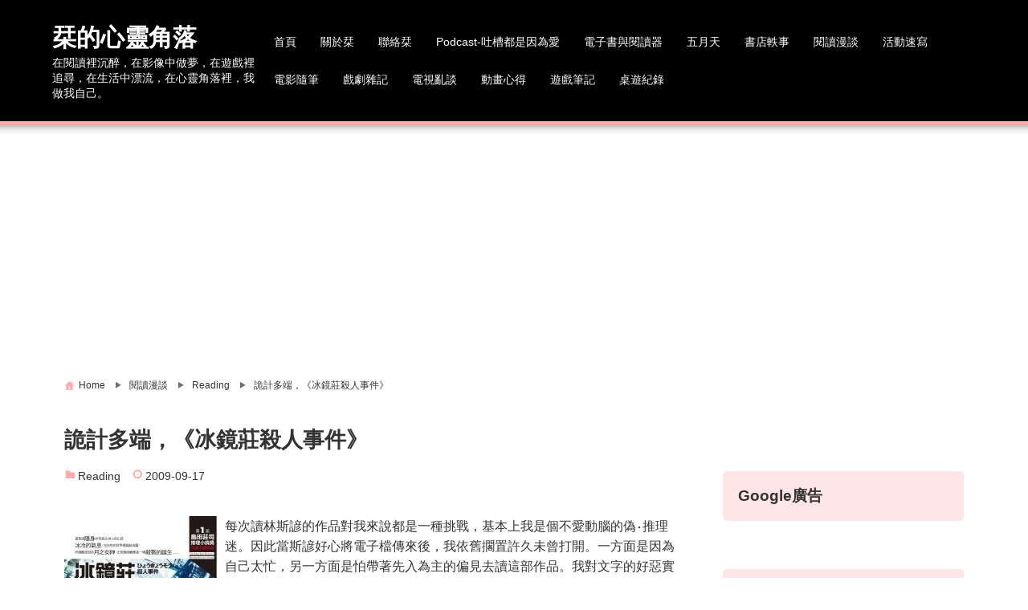

--- FILE ---
content_type: text/html; charset=UTF-8
request_url: https://twinsyang.net/archives/1676
body_size: 25796
content:
<!DOCTYPE html>
<html lang="zh-TW">
<head>
<meta charset="UTF-8" />
<meta name="viewport" content="width=device-width,initial-scale=1"/>
<meta name='robots' content='index, follow, max-image-preview:large, max-snippet:-1, max-video-preview:-1' />
	<style>img:is([sizes="auto" i], [sizes^="auto," i]) { contain-intrinsic-size: 3000px 1500px }</style>
	
	<!-- This site is optimized with the Yoast SEO plugin v24.1 - https://yoast.com/wordpress/plugins/seo/ -->
	<title>詭計多端，《冰鏡莊殺人事件》 - 栞的心靈角落</title>
	<link rel="canonical" href="https://twinsyang.net/archives/1676" />
	<meta property="og:locale" content="zh_TW" />
	<meta property="og:type" content="article" />
	<meta property="og:title" content="詭計多端，《冰鏡莊殺人事件》 - 栞的心靈角落" />
	<meta property="og:description" content="每次讀林斯諺的作品對我來說都是一種挑戰，基本上我是個不愛動腦的偽‧推理迷。因此當斯諺好心將電子檔傳來後，我依舊擱置許久未曾打開。一方面是因為自己太忙，另一方面是怕帶著先入為主的偏見 [&hellip;]" />
	<meta property="og:url" content="https://twinsyang.net/archives/1676" />
	<meta property="og:site_name" content="栞的心靈角落" />
	<meta property="article:published_time" content="2009-09-16T16:00:46+00:00" />
	<meta property="article:modified_time" content="2020-05-26T00:17:19+00:00" />
	<meta property="og:image" content="http://lh5.ggpht.com/_uJZCB0zHST4/SrDmhFcQHFI/AAAAAAAAIUA/b5gAWb0PMe8/s288/20090916_%E5%86%B0%E9%8F%A1%E8%8E%8A%E6%AE%BA%E4%BA%BA%E4%BA%8B%E4%BB%B6.jpg" />
	<meta name="author" content="栞" />
	<meta name="twitter:card" content="summary_large_image" />
	<meta name="twitter:image" content="http://lh5.ggpht.com/_uJZCB0zHST4/SrDmhFcQHFI/AAAAAAAAIUA/b5gAWb0PMe8/s288/20090916_%E5%86%B0%E9%8F%A1%E8%8E%8A%E6%AE%BA%E4%BA%BA%E4%BA%8B%E4%BB%B6.jpg" />
	<meta name="twitter:label1" content="作者:" />
	<meta name="twitter:data1" content="栞" />
	<script type="application/ld+json" class="yoast-schema-graph">{"@context":"https://schema.org","@graph":[{"@type":"Article","@id":"https://twinsyang.net/archives/1676#article","isPartOf":{"@id":"https://twinsyang.net/archives/1676"},"author":{"name":"栞","@id":"https://twinsyang.net/#/schema/person/3df6090350565f1aefd90894ae1132ad"},"headline":"詭計多端，《冰鏡莊殺人事件》","datePublished":"2009-09-16T16:00:46+00:00","dateModified":"2020-05-26T00:17:19+00:00","mainEntityOfPage":{"@id":"https://twinsyang.net/archives/1676"},"wordCount":0,"commentCount":0,"publisher":{"@id":"https://twinsyang.net/#/schema/person/3df6090350565f1aefd90894ae1132ad"},"image":["http://lh5.ggpht.com/_uJZCB0zHST4/SrDmhFcQHFI/AAAAAAAAIUA/b5gAWb0PMe8/s288/20090916_%E5%86%B0%E9%8F%A1%E8%8E%8A%E6%AE%BA%E4%BA%BA%E4%BA%8B%E4%BB%B6.jpg"],"thumbnailUrl":";http://lh5.ggpht.com/_uJZCB0zHST4/SrDmhFcQHFI/AAAAAAAAIUA/b5gAWb0PMe8/s288/20090916_%E5%86%B0%E9%8F%A1%E8%8E%8A%E6%AE%BA%E4%BA%BA%E4%BA%8B%E4%BB%B6.jpg","articleSection":["Reading"],"inLanguage":"zh-TW","potentialAction":[{"@type":"CommentAction","name":"Comment","target":["https://twinsyang.net/archives/1676#respond"]}]},{"@type":"WebPage","@id":"https://twinsyang.net/archives/1676","url":"https://twinsyang.net/archives/1676","name":"詭計多端，《冰鏡莊殺人事件》 - 栞的心靈角落","isPartOf":{"@id":"https://twinsyang.net/#website"},"primaryImageOfPage":"http://lh5.ggpht.com/_uJZCB0zHST4/SrDmhFcQHFI/AAAAAAAAIUA/b5gAWb0PMe8/s288/20090916_%E5%86%B0%E9%8F%A1%E8%8E%8A%E6%AE%BA%E4%BA%BA%E4%BA%8B%E4%BB%B6.jpg","image":["http://lh5.ggpht.com/_uJZCB0zHST4/SrDmhFcQHFI/AAAAAAAAIUA/b5gAWb0PMe8/s288/20090916_%E5%86%B0%E9%8F%A1%E8%8E%8A%E6%AE%BA%E4%BA%BA%E4%BA%8B%E4%BB%B6.jpg"],"thumbnailUrl":";http://lh5.ggpht.com/_uJZCB0zHST4/SrDmhFcQHFI/AAAAAAAAIUA/b5gAWb0PMe8/s288/20090916_%E5%86%B0%E9%8F%A1%E8%8E%8A%E6%AE%BA%E4%BA%BA%E4%BA%8B%E4%BB%B6.jpg","datePublished":"2009-09-16T16:00:46+00:00","dateModified":"2020-05-26T00:17:19+00:00","breadcrumb":{"@id":"https://twinsyang.net/archives/1676#breadcrumb"},"inLanguage":"zh-TW","potentialAction":[{"@type":"ReadAction","target":["https://twinsyang.net/archives/1676"]}]},{"@type":"ImageObject","inLanguage":"zh-TW","@id":"https://twinsyang.net/archives/1676#primaryimage","url":"http://lh5.ggpht.com/_uJZCB0zHST4/SrDmhFcQHFI/AAAAAAAAIUA/b5gAWb0PMe8/s288/20090916_%E5%86%B0%E9%8F%A1%E8%8E%8A%E6%AE%BA%E4%BA%BA%E4%BA%8B%E4%BB%B6.jpg","contentUrl":"http://lh5.ggpht.com/_uJZCB0zHST4/SrDmhFcQHFI/AAAAAAAAIUA/b5gAWb0PMe8/s288/20090916_%E5%86%B0%E9%8F%A1%E8%8E%8A%E6%AE%BA%E4%BA%BA%E4%BA%8B%E4%BB%B6.jpg"},{"@type":"BreadcrumbList","@id":"https://twinsyang.net/archives/1676#breadcrumb","itemListElement":[{"@type":"ListItem","position":1,"name":"首頁","item":"https://twinsyang.net/"},{"@type":"ListItem","position":2,"name":"詭計多端，《冰鏡莊殺人事件》"}]},{"@type":"WebSite","@id":"https://twinsyang.net/#website","url":"https://twinsyang.net/","name":"栞的心靈角落","description":"在閱讀裡沉醉，在影像中做夢，在遊戲裡追尋，在生活中漂流，在心靈角落裡，我做我自己。","publisher":{"@id":"https://twinsyang.net/#/schema/person/3df6090350565f1aefd90894ae1132ad"},"potentialAction":[{"@type":"SearchAction","target":{"@type":"EntryPoint","urlTemplate":"https://twinsyang.net/?s={search_term_string}"},"query-input":{"@type":"PropertyValueSpecification","valueRequired":true,"valueName":"search_term_string"}}],"inLanguage":"zh-TW"},{"@type":["Person","Organization"],"@id":"https://twinsyang.net/#/schema/person/3df6090350565f1aefd90894ae1132ad","name":"栞","image":{"@type":"ImageObject","inLanguage":"zh-TW","@id":"https://twinsyang.net/#/schema/person/image/","url":"https://i0.wp.com/twinsyang.net/wp-content/uploads/2018/01/shiori500-2.jpg?fit=500%2C500&ssl=1","contentUrl":"https://i0.wp.com/twinsyang.net/wp-content/uploads/2018/01/shiori500-2.jpg?fit=500%2C500&ssl=1","width":500,"height":500,"caption":"栞"},"logo":{"@id":"https://twinsyang.net/#/schema/person/image/"}}]}</script>
	<!-- / Yoast SEO plugin. -->


<link rel='dns-prefetch' href='//stats.wp.com' />
<link rel='preconnect' href='//i0.wp.com' />
<link rel='preconnect' href='//c0.wp.com' />
<link rel="alternate" type="application/rss+xml" title="訂閱《栞的心靈角落》&raquo; 資訊提供" href="https://twinsyang.net/feed" />
<link rel="alternate" type="application/rss+xml" title="訂閱《栞的心靈角落》&raquo; 留言的資訊提供" href="https://twinsyang.net/comments/feed" />
<link rel="alternate" type="application/rss+xml" title="訂閱《栞的心靈角落 》&raquo;〈詭計多端，《冰鏡莊殺人事件》〉留言的資訊提供" href="https://twinsyang.net/archives/1676/feed" />
<script type="text/javascript">
/* <![CDATA[ */
window._wpemojiSettings = {"baseUrl":"https:\/\/s.w.org\/images\/core\/emoji\/15.0.3\/72x72\/","ext":".png","svgUrl":"https:\/\/s.w.org\/images\/core\/emoji\/15.0.3\/svg\/","svgExt":".svg","source":{"concatemoji":"https:\/\/twinsyang.net\/wp-includes\/js\/wp-emoji-release.min.js?ver=6.7.1"}};
/*! This file is auto-generated */
!function(i,n){var o,s,e;function c(e){try{var t={supportTests:e,timestamp:(new Date).valueOf()};sessionStorage.setItem(o,JSON.stringify(t))}catch(e){}}function p(e,t,n){e.clearRect(0,0,e.canvas.width,e.canvas.height),e.fillText(t,0,0);var t=new Uint32Array(e.getImageData(0,0,e.canvas.width,e.canvas.height).data),r=(e.clearRect(0,0,e.canvas.width,e.canvas.height),e.fillText(n,0,0),new Uint32Array(e.getImageData(0,0,e.canvas.width,e.canvas.height).data));return t.every(function(e,t){return e===r[t]})}function u(e,t,n){switch(t){case"flag":return n(e,"\ud83c\udff3\ufe0f\u200d\u26a7\ufe0f","\ud83c\udff3\ufe0f\u200b\u26a7\ufe0f")?!1:!n(e,"\ud83c\uddfa\ud83c\uddf3","\ud83c\uddfa\u200b\ud83c\uddf3")&&!n(e,"\ud83c\udff4\udb40\udc67\udb40\udc62\udb40\udc65\udb40\udc6e\udb40\udc67\udb40\udc7f","\ud83c\udff4\u200b\udb40\udc67\u200b\udb40\udc62\u200b\udb40\udc65\u200b\udb40\udc6e\u200b\udb40\udc67\u200b\udb40\udc7f");case"emoji":return!n(e,"\ud83d\udc26\u200d\u2b1b","\ud83d\udc26\u200b\u2b1b")}return!1}function f(e,t,n){var r="undefined"!=typeof WorkerGlobalScope&&self instanceof WorkerGlobalScope?new OffscreenCanvas(300,150):i.createElement("canvas"),a=r.getContext("2d",{willReadFrequently:!0}),o=(a.textBaseline="top",a.font="600 32px Arial",{});return e.forEach(function(e){o[e]=t(a,e,n)}),o}function t(e){var t=i.createElement("script");t.src=e,t.defer=!0,i.head.appendChild(t)}"undefined"!=typeof Promise&&(o="wpEmojiSettingsSupports",s=["flag","emoji"],n.supports={everything:!0,everythingExceptFlag:!0},e=new Promise(function(e){i.addEventListener("DOMContentLoaded",e,{once:!0})}),new Promise(function(t){var n=function(){try{var e=JSON.parse(sessionStorage.getItem(o));if("object"==typeof e&&"number"==typeof e.timestamp&&(new Date).valueOf()<e.timestamp+604800&&"object"==typeof e.supportTests)return e.supportTests}catch(e){}return null}();if(!n){if("undefined"!=typeof Worker&&"undefined"!=typeof OffscreenCanvas&&"undefined"!=typeof URL&&URL.createObjectURL&&"undefined"!=typeof Blob)try{var e="postMessage("+f.toString()+"("+[JSON.stringify(s),u.toString(),p.toString()].join(",")+"));",r=new Blob([e],{type:"text/javascript"}),a=new Worker(URL.createObjectURL(r),{name:"wpTestEmojiSupports"});return void(a.onmessage=function(e){c(n=e.data),a.terminate(),t(n)})}catch(e){}c(n=f(s,u,p))}t(n)}).then(function(e){for(var t in e)n.supports[t]=e[t],n.supports.everything=n.supports.everything&&n.supports[t],"flag"!==t&&(n.supports.everythingExceptFlag=n.supports.everythingExceptFlag&&n.supports[t]);n.supports.everythingExceptFlag=n.supports.everythingExceptFlag&&!n.supports.flag,n.DOMReady=!1,n.readyCallback=function(){n.DOMReady=!0}}).then(function(){return e}).then(function(){var e;n.supports.everything||(n.readyCallback(),(e=n.source||{}).concatemoji?t(e.concatemoji):e.wpemoji&&e.twemoji&&(t(e.twemoji),t(e.wpemoji)))}))}((window,document),window._wpemojiSettings);
/* ]]> */
</script>
<style id='wp-emoji-styles-inline-css' type='text/css'>

	img.wp-smiley, img.emoji {
		display: inline !important;
		border: none !important;
		box-shadow: none !important;
		height: 1em !important;
		width: 1em !important;
		margin: 0 0.07em !important;
		vertical-align: -0.1em !important;
		background: none !important;
		padding: 0 !important;
	}
</style>
<link rel='stylesheet' id='wp-block-library-css' href='https://c0.wp.com/c/6.7.1/wp-includes/css/dist/block-library/style.min.css' type='text/css' media='all' />
<style id='likecoin-nft-widget-style-inline-css' type='text/css'>
.wp-block-likecoin-nft-widget{padding:2px}

</style>
<style id='likecoin-nft-collect-button-style-inline-css' type='text/css'>
.wp-block-likecoin-nft-collect-button{padding:2px}

</style>
<link rel='stylesheet' id='mediaelement-css' href='https://c0.wp.com/c/6.7.1/wp-includes/js/mediaelement/mediaelementplayer-legacy.min.css' type='text/css' media='all' />
<link rel='stylesheet' id='wp-mediaelement-css' href='https://c0.wp.com/c/6.7.1/wp-includes/js/mediaelement/wp-mediaelement.min.css' type='text/css' media='all' />
<style id='jetpack-sharing-buttons-style-inline-css' type='text/css'>
.jetpack-sharing-buttons__services-list{display:flex;flex-direction:row;flex-wrap:wrap;gap:0;list-style-type:none;margin:5px;padding:0}.jetpack-sharing-buttons__services-list.has-small-icon-size{font-size:12px}.jetpack-sharing-buttons__services-list.has-normal-icon-size{font-size:16px}.jetpack-sharing-buttons__services-list.has-large-icon-size{font-size:24px}.jetpack-sharing-buttons__services-list.has-huge-icon-size{font-size:36px}@media print{.jetpack-sharing-buttons__services-list{display:none!important}}.editor-styles-wrapper .wp-block-jetpack-sharing-buttons{gap:0;padding-inline-start:0}ul.jetpack-sharing-buttons__services-list.has-background{padding:1.25em 2.375em}
</style>
<style id='classic-theme-styles-inline-css' type='text/css'>
/*! This file is auto-generated */
.wp-block-button__link{color:#fff;background-color:#32373c;border-radius:9999px;box-shadow:none;text-decoration:none;padding:calc(.667em + 2px) calc(1.333em + 2px);font-size:1.125em}.wp-block-file__button{background:#32373c;color:#fff;text-decoration:none}
</style>
<style id='global-styles-inline-css' type='text/css'>
:root{--wp--preset--aspect-ratio--square: 1;--wp--preset--aspect-ratio--4-3: 4/3;--wp--preset--aspect-ratio--3-4: 3/4;--wp--preset--aspect-ratio--3-2: 3/2;--wp--preset--aspect-ratio--2-3: 2/3;--wp--preset--aspect-ratio--16-9: 16/9;--wp--preset--aspect-ratio--9-16: 9/16;--wp--preset--color--black: #000000;--wp--preset--color--cyan-bluish-gray: #abb8c3;--wp--preset--color--white: #ffffff;--wp--preset--color--pale-pink: #f78da7;--wp--preset--color--vivid-red: #cf2e2e;--wp--preset--color--luminous-vivid-orange: #ff6900;--wp--preset--color--luminous-vivid-amber: #fcb900;--wp--preset--color--light-green-cyan: #7bdcb5;--wp--preset--color--vivid-green-cyan: #00d084;--wp--preset--color--pale-cyan-blue: #8ed1fc;--wp--preset--color--vivid-cyan-blue: #0693e3;--wp--preset--color--vivid-purple: #9b51e0;--wp--preset--gradient--vivid-cyan-blue-to-vivid-purple: linear-gradient(135deg,rgba(6,147,227,1) 0%,rgb(155,81,224) 100%);--wp--preset--gradient--light-green-cyan-to-vivid-green-cyan: linear-gradient(135deg,rgb(122,220,180) 0%,rgb(0,208,130) 100%);--wp--preset--gradient--luminous-vivid-amber-to-luminous-vivid-orange: linear-gradient(135deg,rgba(252,185,0,1) 0%,rgba(255,105,0,1) 100%);--wp--preset--gradient--luminous-vivid-orange-to-vivid-red: linear-gradient(135deg,rgba(255,105,0,1) 0%,rgb(207,46,46) 100%);--wp--preset--gradient--very-light-gray-to-cyan-bluish-gray: linear-gradient(135deg,rgb(238,238,238) 0%,rgb(169,184,195) 100%);--wp--preset--gradient--cool-to-warm-spectrum: linear-gradient(135deg,rgb(74,234,220) 0%,rgb(151,120,209) 20%,rgb(207,42,186) 40%,rgb(238,44,130) 60%,rgb(251,105,98) 80%,rgb(254,248,76) 100%);--wp--preset--gradient--blush-light-purple: linear-gradient(135deg,rgb(255,206,236) 0%,rgb(152,150,240) 100%);--wp--preset--gradient--blush-bordeaux: linear-gradient(135deg,rgb(254,205,165) 0%,rgb(254,45,45) 50%,rgb(107,0,62) 100%);--wp--preset--gradient--luminous-dusk: linear-gradient(135deg,rgb(255,203,112) 0%,rgb(199,81,192) 50%,rgb(65,88,208) 100%);--wp--preset--gradient--pale-ocean: linear-gradient(135deg,rgb(255,245,203) 0%,rgb(182,227,212) 50%,rgb(51,167,181) 100%);--wp--preset--gradient--electric-grass: linear-gradient(135deg,rgb(202,248,128) 0%,rgb(113,206,126) 100%);--wp--preset--gradient--midnight: linear-gradient(135deg,rgb(2,3,129) 0%,rgb(40,116,252) 100%);--wp--preset--font-size--small: 13px;--wp--preset--font-size--medium: 20px;--wp--preset--font-size--large: 36px;--wp--preset--font-size--x-large: 42px;--wp--preset--spacing--20: 0.44rem;--wp--preset--spacing--30: 0.67rem;--wp--preset--spacing--40: 1rem;--wp--preset--spacing--50: 1.5rem;--wp--preset--spacing--60: 2.25rem;--wp--preset--spacing--70: 3.38rem;--wp--preset--spacing--80: 5.06rem;--wp--preset--shadow--natural: 6px 6px 9px rgba(0, 0, 0, 0.2);--wp--preset--shadow--deep: 12px 12px 50px rgba(0, 0, 0, 0.4);--wp--preset--shadow--sharp: 6px 6px 0px rgba(0, 0, 0, 0.2);--wp--preset--shadow--outlined: 6px 6px 0px -3px rgba(255, 255, 255, 1), 6px 6px rgba(0, 0, 0, 1);--wp--preset--shadow--crisp: 6px 6px 0px rgba(0, 0, 0, 1);}:where(.is-layout-flex){gap: 0.5em;}:where(.is-layout-grid){gap: 0.5em;}body .is-layout-flex{display: flex;}.is-layout-flex{flex-wrap: wrap;align-items: center;}.is-layout-flex > :is(*, div){margin: 0;}body .is-layout-grid{display: grid;}.is-layout-grid > :is(*, div){margin: 0;}:where(.wp-block-columns.is-layout-flex){gap: 2em;}:where(.wp-block-columns.is-layout-grid){gap: 2em;}:where(.wp-block-post-template.is-layout-flex){gap: 1.25em;}:where(.wp-block-post-template.is-layout-grid){gap: 1.25em;}.has-black-color{color: var(--wp--preset--color--black) !important;}.has-cyan-bluish-gray-color{color: var(--wp--preset--color--cyan-bluish-gray) !important;}.has-white-color{color: var(--wp--preset--color--white) !important;}.has-pale-pink-color{color: var(--wp--preset--color--pale-pink) !important;}.has-vivid-red-color{color: var(--wp--preset--color--vivid-red) !important;}.has-luminous-vivid-orange-color{color: var(--wp--preset--color--luminous-vivid-orange) !important;}.has-luminous-vivid-amber-color{color: var(--wp--preset--color--luminous-vivid-amber) !important;}.has-light-green-cyan-color{color: var(--wp--preset--color--light-green-cyan) !important;}.has-vivid-green-cyan-color{color: var(--wp--preset--color--vivid-green-cyan) !important;}.has-pale-cyan-blue-color{color: var(--wp--preset--color--pale-cyan-blue) !important;}.has-vivid-cyan-blue-color{color: var(--wp--preset--color--vivid-cyan-blue) !important;}.has-vivid-purple-color{color: var(--wp--preset--color--vivid-purple) !important;}.has-black-background-color{background-color: var(--wp--preset--color--black) !important;}.has-cyan-bluish-gray-background-color{background-color: var(--wp--preset--color--cyan-bluish-gray) !important;}.has-white-background-color{background-color: var(--wp--preset--color--white) !important;}.has-pale-pink-background-color{background-color: var(--wp--preset--color--pale-pink) !important;}.has-vivid-red-background-color{background-color: var(--wp--preset--color--vivid-red) !important;}.has-luminous-vivid-orange-background-color{background-color: var(--wp--preset--color--luminous-vivid-orange) !important;}.has-luminous-vivid-amber-background-color{background-color: var(--wp--preset--color--luminous-vivid-amber) !important;}.has-light-green-cyan-background-color{background-color: var(--wp--preset--color--light-green-cyan) !important;}.has-vivid-green-cyan-background-color{background-color: var(--wp--preset--color--vivid-green-cyan) !important;}.has-pale-cyan-blue-background-color{background-color: var(--wp--preset--color--pale-cyan-blue) !important;}.has-vivid-cyan-blue-background-color{background-color: var(--wp--preset--color--vivid-cyan-blue) !important;}.has-vivid-purple-background-color{background-color: var(--wp--preset--color--vivid-purple) !important;}.has-black-border-color{border-color: var(--wp--preset--color--black) !important;}.has-cyan-bluish-gray-border-color{border-color: var(--wp--preset--color--cyan-bluish-gray) !important;}.has-white-border-color{border-color: var(--wp--preset--color--white) !important;}.has-pale-pink-border-color{border-color: var(--wp--preset--color--pale-pink) !important;}.has-vivid-red-border-color{border-color: var(--wp--preset--color--vivid-red) !important;}.has-luminous-vivid-orange-border-color{border-color: var(--wp--preset--color--luminous-vivid-orange) !important;}.has-luminous-vivid-amber-border-color{border-color: var(--wp--preset--color--luminous-vivid-amber) !important;}.has-light-green-cyan-border-color{border-color: var(--wp--preset--color--light-green-cyan) !important;}.has-vivid-green-cyan-border-color{border-color: var(--wp--preset--color--vivid-green-cyan) !important;}.has-pale-cyan-blue-border-color{border-color: var(--wp--preset--color--pale-cyan-blue) !important;}.has-vivid-cyan-blue-border-color{border-color: var(--wp--preset--color--vivid-cyan-blue) !important;}.has-vivid-purple-border-color{border-color: var(--wp--preset--color--vivid-purple) !important;}.has-vivid-cyan-blue-to-vivid-purple-gradient-background{background: var(--wp--preset--gradient--vivid-cyan-blue-to-vivid-purple) !important;}.has-light-green-cyan-to-vivid-green-cyan-gradient-background{background: var(--wp--preset--gradient--light-green-cyan-to-vivid-green-cyan) !important;}.has-luminous-vivid-amber-to-luminous-vivid-orange-gradient-background{background: var(--wp--preset--gradient--luminous-vivid-amber-to-luminous-vivid-orange) !important;}.has-luminous-vivid-orange-to-vivid-red-gradient-background{background: var(--wp--preset--gradient--luminous-vivid-orange-to-vivid-red) !important;}.has-very-light-gray-to-cyan-bluish-gray-gradient-background{background: var(--wp--preset--gradient--very-light-gray-to-cyan-bluish-gray) !important;}.has-cool-to-warm-spectrum-gradient-background{background: var(--wp--preset--gradient--cool-to-warm-spectrum) !important;}.has-blush-light-purple-gradient-background{background: var(--wp--preset--gradient--blush-light-purple) !important;}.has-blush-bordeaux-gradient-background{background: var(--wp--preset--gradient--blush-bordeaux) !important;}.has-luminous-dusk-gradient-background{background: var(--wp--preset--gradient--luminous-dusk) !important;}.has-pale-ocean-gradient-background{background: var(--wp--preset--gradient--pale-ocean) !important;}.has-electric-grass-gradient-background{background: var(--wp--preset--gradient--electric-grass) !important;}.has-midnight-gradient-background{background: var(--wp--preset--gradient--midnight) !important;}.has-small-font-size{font-size: var(--wp--preset--font-size--small) !important;}.has-medium-font-size{font-size: var(--wp--preset--font-size--medium) !important;}.has-large-font-size{font-size: var(--wp--preset--font-size--large) !important;}.has-x-large-font-size{font-size: var(--wp--preset--font-size--x-large) !important;}
:where(.wp-block-post-template.is-layout-flex){gap: 1.25em;}:where(.wp-block-post-template.is-layout-grid){gap: 1.25em;}
:where(.wp-block-columns.is-layout-flex){gap: 2em;}:where(.wp-block-columns.is-layout-grid){gap: 2em;}
:root :where(.wp-block-pullquote){font-size: 1.5em;line-height: 1.6;}
</style>
<link rel='stylesheet' id='contact-form-7-css' href='https://twinsyang.net/wp-content/plugins/contact-form-7/includes/css/styles.css?ver=6.0.2' type='text/css' media='all' />
<link rel='stylesheet' id='cool-tag-cloud-css' href='https://twinsyang.net/wp-content/plugins/cool-tag-cloud/inc/cool-tag-cloud.css?ver=2.25' type='text/css' media='all' />
<link rel='stylesheet' id='bunnypresslite_style-css' href='https://twinsyang.net/wp-content/themes/bunnypresslite/css/firstveiw.css?ver=2.2' type='text/css' media='all' />
<link rel='stylesheet' id='bunnypresslite_header-menu-css' href='https://twinsyang.net/wp-content/themes/bunnypresslite/css/header_menu.css?ver=2.2' type='text/css' media='all' />
<link rel='stylesheet' id='totop-css' href='https://twinsyang.net/wp-content/themes/bunnypresslite/css/totop.css?ver=2.2' type='text/css' media='all' />
<link rel='stylesheet' id='dashicons-css' href='https://c0.wp.com/c/6.7.1/wp-includes/css/dashicons.min.css' type='text/css' media='all' />
<link rel='stylesheet' id='bunnypresslite_style_fw-css' href='https://twinsyang.net/wp-content/themes/bunnypresslite/css/fw4.css?ver=2.2' type='text/css' media='all' />
<link rel='stylesheet' id='yarpp-thumbnails-css' href='https://twinsyang.net/wp-content/plugins/yet-another-related-posts-plugin/style/styles_thumbnails.css?ver=5.30.11' type='text/css' media='all' />
<style id='yarpp-thumbnails-inline-css' type='text/css'>
.yarpp-thumbnails-horizontal .yarpp-thumbnail {width: 130px;height: 170px;margin: 5px;margin-left: 0px;}.yarpp-thumbnail > img, .yarpp-thumbnail-default {width: 120px;height: 120px;margin: 5px;}.yarpp-thumbnails-horizontal .yarpp-thumbnail-title {margin: 7px;margin-top: 0px;width: 120px;}.yarpp-thumbnail-default > img {min-height: 120px;min-width: 120px;}
.yarpp-thumbnails-horizontal .yarpp-thumbnail {width: 130px;height: 170px;margin: 5px;margin-left: 0px;}.yarpp-thumbnail > img, .yarpp-thumbnail-default {width: 120px;height: 120px;margin: 5px;}.yarpp-thumbnails-horizontal .yarpp-thumbnail-title {margin: 7px;margin-top: 0px;width: 120px;}.yarpp-thumbnail-default > img {min-height: 120px;min-width: 120px;}
</style>
<link rel='stylesheet' id='yarppRelatedCss-css' href='https://twinsyang.net/wp-content/plugins/yet-another-related-posts-plugin/style/related.css?ver=5.30.11' type='text/css' media='all' />
<script type="text/javascript" src="https://c0.wp.com/c/6.7.1/wp-includes/js/jquery/jquery.min.js" id="jquery-core-js"></script>
<script type="text/javascript" src="https://c0.wp.com/c/6.7.1/wp-includes/js/jquery/jquery-migrate.min.js" id="jquery-migrate-js"></script>
<link rel="https://api.w.org/" href="https://twinsyang.net/wp-json/" /><link rel="alternate" title="JSON" type="application/json" href="https://twinsyang.net/wp-json/wp/v2/posts/1676" /><link rel="EditURI" type="application/rsd+xml" title="RSD" href="https://twinsyang.net/xmlrpc.php?rsd" />
<meta name="generator" content="WordPress 6.7.1" />
<link rel='shortlink' href='https://twinsyang.net/?p=1676' />
<link rel="alternate" title="oEmbed (JSON)" type="application/json+oembed" href="https://twinsyang.net/wp-json/oembed/1.0/embed?url=https%3A%2F%2Ftwinsyang.net%2Farchives%2F1676" />
<link rel="alternate" title="oEmbed (XML)" type="text/xml+oembed" href="https://twinsyang.net/wp-json/oembed/1.0/embed?url=https%3A%2F%2Ftwinsyang.net%2Farchives%2F1676&#038;format=xml" />
<!-- start Simple Custom CSS and JS -->
 

<script async type="text/javascript" charset="utf-8" src="//a.breaktime.com.tw/js/au.js?spj=PNFUW19"></script>
<script data-ad-client="ca-pub-6566011873177460" async src="https://pagead2.googlesyndication.com/pagead/js/adsbygoogle.js"></script>

<!-- end Simple Custom CSS and JS -->
<!-- start Simple Custom CSS and JS -->
<!-- Global site tag (gtag.js) - Google Analytics -->
<script async src="https://www.googletagmanager.com/gtag/js?id=UA-2015911-7"></script>
<script>
  window.dataLayer = window.dataLayer || [];
  function gtag(){dataLayer.push(arguments);}
  gtag('js', new Date());

  gtag('config', 'UA-2015911-7');
</script>
<!-- end Simple Custom CSS and JS -->
<!-- start Simple Custom CSS and JS -->
<script>
jQuery(function() {
	var $ = jQuery;
  function replaceBookUrl(url) {

    var bookIdMatch = url.match(/www.books.com.tw\/products\/(\w+)/i),
      urlTemplate = "http://www.books.com.tw/exep/assp.php/twinsangel/products/{bookId}?utm_source=twinsangel&utm_medium=ap-books&utm_content=recommend&utm_campaign=ap-201803"
    if (bookIdMatch && bookIdMatch.length == 2) {
      return urlTemplate.replace("{bookId}", bookIdMatch[1])
    } else {
      return url;
    }
  };
  $("a[href*='www.books.com.tw']").get().map(function(elem, idx) {
    var $this = $(elem),
      href = $this.attr("href");
    //console.log($this, href);
    $this.attr("href", replaceBookUrl(href));
  })
});
</script><!-- end Simple Custom CSS and JS -->
<style>[class$="woocommerce-product-gallery__trigger"] {display:none !important;}</style><meta name="likecoin:liker-id" content="shioriyang"><meta name="likecoin:wallet" content="0xB52e...a65a">	<style>img#wpstats{display:none}</style>
		<meta name="generator" content="BunnyPressLite 2.2" />
<style type="text/css">.recentcomments a{display:inline !important;padding:0 !important;margin:0 !important;}</style><style type="text/css">.broken_link, a.broken_link {
	text-decoration: line-through;
}</style><div class="Zi_ad_a_H"><style>body{font-family:sans-serif;font-size:16px}.bunnypresslite_desc{font-size:14px}.sitename{font-size:30px;}#header{width:400px;padding:15px 0}body,.comment-author-link a,.looptext,.looptext a,span.author a,#sidebar a,.bunnypresslite_relpost a,.sitename a,.bunnypresslite_desc,.sitename a:hover,.bunnypresslite_bc a,.singlecat a,.metaauthor a,.older a,.newer a,.pagination a,span.page-link{color:#333333}a{color:#d18c39}a:hover{color:#cc0000}.tagcloud a:hover,.taglist a:hover,.form-submit input,.editlink_comment a{background:#d18c39}.editlink_comment a:hover,.form-submit input:hover {background:#cc0000}.bunnypresslite_imgpostlist ul li a,[class*=widget_] ul:not(.wp-block-latest-posts) li:not(.recentcomments) a,ul#recentcomments li{border-bottom:1px solid rgba(51,51,51,.1)}.sitename a{padding:4px 0}.footer .widget_recent_entries ul li a,.footer .bunnypresslite_imgpostlist ul li a,.footer .widget_archive ul li a,.footer .widget_categories ul li a,.footer .widget_meta ul li a,.footer ul#recentcomments li{border-bottom:1px dashed rgba(255,255,255,.2)}.sitename a,.sitename a:hover,.bunnypresslite_desc,ul.navi li a,.bunnypresslite_dm_menu{color:#fff}.bar{background:#fff}.footer,.footerwidget ul li{color:#ffffff}.footer a,.footer ul li a{color:#ffffff}.footer a:hover { color:#ffffff}body{background:#fff}header{border-bottom:5px solid #ffaaaa}.bunnypresslite_2line:before,#main h4:before{border-bottom:4px solid #ffaaaa}.listpageh1 h1{border-bottom:6px solid #ffaaaa}h2{background: #ffaaaa}h3{background:rgba(255,170,170,.3)}h4{border-bottom:4px solid #ffaaaa}h5{border-bottom:1px solid #ffaaaa}h6{border-bottom:1px dashed #ffaaaa}.breadcrumb_home:before,.author_panel,.singlecat a:before,.metacat:before,.metaauthor:before,.metacomment:before,.modifi:before,.publish:before{color:#ffaaaa}.footer{background:#000000}header{background:#000000}.width1150{max-width:1150px;margin:0 auto}@media screen and (min-width:559px){.loopcon{margin:0 0 0 41%}}@media screen and (max-width:559px){body{font-size:14px}.sitename{font-size:20px}.sitename a{padding:0em 0}.footermenu ul li{background:rgba(255,255,255,.1);border-bottom:1px solid rgba(255,255,255,.3)}.footermenu ul{border-top:1px solid rgba(255,255,255,.3)}.loopcon{margin:0}.loopimg{width:100%;float:none;margin:0 0 15px}#bunnypresslite_loop{display:flex;flex-wrap:wrap}.loopbox_cover{width:50%}.loopbox{padding:5px 7.5px 5px 15px}.loopbox_cover:nth-of-type(even) .loopbox{padding:5px 15px 5px 7.5px}.loopbox h2{margin:0 0 5px}.looptxt_height{display:none}}</style>
<link rel="icon" href="https://i0.wp.com/twinsyang.net/wp-content/uploads/2018/01/shiori500-2.jpg?fit=32%2C32&#038;ssl=1" sizes="32x32" />
<link rel="icon" href="https://i0.wp.com/twinsyang.net/wp-content/uploads/2018/01/shiori500-2.jpg?fit=192%2C192&#038;ssl=1" sizes="192x192" />
<link rel="apple-touch-icon" href="https://i0.wp.com/twinsyang.net/wp-content/uploads/2018/01/shiori500-2.jpg?fit=180%2C180&#038;ssl=1" />
<meta name="msapplication-TileImage" content="https://i0.wp.com/twinsyang.net/wp-content/uploads/2018/01/shiori500-2.jpg?fit=270%2C270&#038;ssl=1" />
</head>
<body id="bunnypresslite_top" class="post-template-default single single-post postid-1676 single-format-standard cat-12-id">

<a class="skip-link screen-reader-text" href="#main">Skip to content</a>
<div>
<header>
<div class="bunnypresslite_header width1150">
	<div id="header" itemscope itemtype="https://schema.org/Organization">
	<div class="sitename" itemprop="name"><a href="https://twinsyang.net/" title="栞的心靈角落"><span class="siteicon">栞的心靈角落</span></a></div><div class="bunnypresslite_desc">在閱讀裡沉醉，在影像中做夢，在遊戲裡追尋，在生活中漂流，在心靈角落裡，我做我自己。</div>	</div>
	
			<div class="headermenublock">

			<input type="checkbox" class="bunnypresslite_check" id="checkeds">
			<label class="bunnypresslite_dm" for="checkeds">
				<span class="bar top"></span>
				<span class="bar middle"></span>
				<span class="bar bottom"></span>
				<span class="bunnypresslite_dm_menu">MENU</span>
			</label>
			<label class="bunnypresslite_close" for="checkeds"></label>
			<nav class="header_navi"><ul class="navi"><li id="menu-item-4595" class="menu-item menu-item-type-custom menu-item-object-custom menu-item-home menu-item-4595"><a href="https://twinsyang.net/">首頁</a></li>
<li id="menu-item-4594" class="menu-item menu-item-type-post_type menu-item-object-page menu-item-4594"><a href="https://twinsyang.net/about">關於栞</a></li>
<li id="menu-item-4593" class="menu-item menu-item-type-post_type menu-item-object-page menu-item-4593"><a href="https://twinsyang.net/contact">聯絡栞</a></li>
<li id="menu-item-34932" class="menu-item menu-item-type-taxonomy menu-item-object-category menu-item-34932"><a href="https://twinsyang.net/archives/category/podcast">Podcast-吐槽都是因為愛</a></li>
<li id="menu-item-22306" class="menu-item menu-item-type-custom menu-item-object-custom menu-item-22306"><a href="https://twinsyang.net/archives/tag/e-ink">電子書與閱讀器</a></li>
<li id="menu-item-17125" class="menu-item menu-item-type-taxonomy menu-item-object-category menu-item-17125"><a href="https://twinsyang.net/archives/category/mayday">五月天</a></li>
<li id="menu-item-17124" class="menu-item menu-item-type-taxonomy menu-item-object-category menu-item-17124"><a href="https://twinsyang.net/archives/category/bookstore-story">書店軼事</a></li>
<li id="menu-item-4596" class="menu-item menu-item-type-taxonomy menu-item-object-category current-post-ancestor menu-item-4596"><a href="https://twinsyang.net/archives/category/read">閱讀漫談</a></li>
<li id="menu-item-4601" class="menu-item menu-item-type-taxonomy menu-item-object-category menu-item-4601"><a href="https://twinsyang.net/archives/category/activity">活動速寫</a></li>
<li id="menu-item-4600" class="menu-item menu-item-type-taxonomy menu-item-object-category menu-item-4600"><a href="https://twinsyang.net/archives/category/movie">電影隨筆</a></li>
<li id="menu-item-17119" class="menu-item menu-item-type-taxonomy menu-item-object-category menu-item-17119"><a href="https://twinsyang.net/archives/category/drama">戲劇雜記</a></li>
<li id="menu-item-17120" class="menu-item menu-item-type-taxonomy menu-item-object-category menu-item-17120"><a href="https://twinsyang.net/archives/category/tv">電視亂談</a></li>
<li id="menu-item-17117" class="menu-item menu-item-type-taxonomy menu-item-object-category menu-item-17117"><a href="https://twinsyang.net/archives/category/anime">動畫心得</a></li>
<li id="menu-item-17123" class="menu-item menu-item-type-taxonomy menu-item-object-category menu-item-17123"><a href="https://twinsyang.net/archives/category/game">遊戲筆記</a></li>
<li id="menu-item-17122" class="menu-item menu-item-type-taxonomy menu-item-object-category menu-item-17122"><a href="https://twinsyang.net/archives/category/board-game">桌遊紀錄</a></li>
</ul></nav>		</div>
		
</div>
</header>

<div class="sitebody">
<div class="width1150">
<ul id="breadcrumb0" class="bunnypresslite_bc" itemscope itemtype="https://schema.org/BreadcrumbList">
<li itemprop="itemListElement" itemscope itemtype="https://schema.org/ListItem" class="breadcrumb_list breadcrumb_home"><a href="https://twinsyang.net" itemprop="item"><span itemprop="name">Home</span></a><meta itemprop="position" content="1" /></li>
<li itemprop="itemListElement" itemscope itemtype="https://schema.org/ListItem" class="breadcrumb_list"><a href="https://twinsyang.net/archives/category/read" itemprop="item"><span itemprop="name">閱讀漫談</span></a><meta itemprop="position" content="2" /></li>
		<li itemprop="itemListElement" itemscope itemtype="https://schema.org/ListItem" class="breadcrumb_list"><a href="https://twinsyang.net/archives/category/read/reading" itemprop="item"><span itemprop="name">Reading</span></a><meta itemprop="position" content="3" /></li>
		<li itemprop="itemListElement" itemscope itemtype="https://schema.org/ListItem" class="breadcrumb_last"><a href="https://twinsyang.net/archives/1676" itemprop="item"><span itemprop="name">詭計多端，《冰鏡莊殺人事件》</span></a><meta itemprop="position" content="4" /></li></ul>
</div>
<div class="inbody width1150">
	<div id="main" class="right_content"><div class="contents">
		<div id="post-1676" class="post post-1676 type-post status-publish format-standard has-post-thumbnail hentry category-reading cat-12-id has_thumb">
		<article itemscope itemtype="https://schema.org/Article">
		<meta itemprop="mainEntityOfPage" content="https://twinsyang.net/archives/1676">
		<h1 itemprop="headline name">詭計多端，《冰鏡莊殺人事件》</h1>
		<span class="singlecat"><a href="https://twinsyang.net/archives/category/read/reading" rel="category tag">Reading</a></span><span itemprop="author" itemscope itemtype="https://schema.org/Person"><meta itemprop="url" content="https://twinsyang.net/archives/author/twinsangel"><meta itemprop="name" content="栞"></span>		
					<meta itemprop="dateModified" content="2020-05-26">
		
					<span class="publish" itemprop="datePublished" content="2009-09-17">2009-09-17</span>
		
		<div class="clear"></div>

		<div itemprop="publisher" itemscope itemtype="https://schema.org/Organization">
			<meta itemprop="name" content="栞的心靈角落">
			<div itemprop="logo" itemscope itemtype="https://schema.org/ImageObject">
								<meta itemprop="url" content="https://twinsyang.net/wp-content/themes/bunnypresslite/images/bunnypresslite.png">
				<meta itemprop="width" content="100">
				<meta itemprop="height" content="100">
							</div>
		</div>

		<meta itemprop="image" content="">		<div itemprop="articleBody" class="post-content">
				<div class="Zi_ad_ar_linkad"></div><p><img data-lazyloaded="1" src="[data-uri]" data-recalc-dims="1" decoding="async" align="left" data-src="https://i0.wp.com/lh5.ggpht.com/_uJZCB0zHST4/SrDmhFcQHFI/AAAAAAAAIUA/b5gAWb0PMe8/s288/20090916_%25E5%2586%25B0%25E9%258F%25A1%25E8%258E%258A%25E6%25AE%25BA%25E4%25BA%25BA%25E4%25BA%258B%25E4%25BB%25B6.jpg?w=760" alt="" /><noscript><img data-recalc-dims="1" decoding="async" align="left" src="https://i0.wp.com/lh5.ggpht.com/_uJZCB0zHST4/SrDmhFcQHFI/AAAAAAAAIUA/b5gAWb0PMe8/s288/20090916_%25E5%2586%25B0%25E9%258F%25A1%25E8%258E%258A%25E6%25AE%25BA%25E4%25BA%25BA%25E4%25BA%258B%25E4%25BB%25B6.jpg?w=760" alt="" /></noscript>每次讀林斯諺的作品對我來說都是一種挑戰，基本上我是個不愛動腦的偽‧推理迷。因此當斯諺好心將電子檔傳來後，我依舊擱置許久未曾打開。一方面是因為自己太忙，另一方面是怕帶著先入為主的偏見去讀這部作品。我對文字的好惡實在太過主觀又強烈，其實不是件好事。一直到頒獎典禮接近，我才因為想要在典禮上有所共鳴而認真的翻閱買來的書。</p>
<p>每次閱讀我都忍不住要驚嘆，為何作者的腦袋裡面可以塞這麼多的詭計。我不只一次看到頭暈，也不只一次用雷達掃射的方式看過去，深怕一下子鑽進死胡同裡面走不出來。問題是，這正好是我最不喜歡的類型，就算知道這是一部優秀的作品，有著華麗的詭計，還是沒辦法產生熱愛的心情。不過一本一本看過去，作者設計詭計的功力的確是日益增進，佈置謎團也一如既往的沉穩。 </p>
<p>可是可是，我很想問作者，為什麼你的作品裡面不是出現仙女就是出現魔女呢？每當出現林若平喜歡的角色，我都會直接把她從嫌疑犯名單裡面刪掉，因為從以前到現在，幾乎都不是兇手。當然還是有極少數的例外，可是機率實在太高，又容易預測。就算兇手不到呼之欲出的地步，卻也因此增添了瞎貓碰到死耗子的可能性。 </p>
<p>此外，我覺得詞藻實在太華美，講直接一點就是不夠大眾。我認為一個人物要擁有靈魂，可以用事件、對話或是很多方式可以去烘托，並不是堆疊許多形容詞就可以了。樣貌描寫的太清楚，反而限制住讀者的想像，無法對這個角色產生認同感。 </p>
<p>還有一點我想提出來談的是「書名」，乍看之下這是三本小說中最明顯可以看穿它是推理小說的作品，但同樣也侷限住了被其他非推理迷拿來看的可能性。雖然如果不取這樣子的名字，卻被非推理迷拿起來看，搞不好會覺得是掛羊頭賣狗肉。反倒是《虛擬街頭漂流記》或是《快遞幸福不是我的工作》的書名會讓我覺得比較適合推薦給一般大眾，縱然含推理元素，但是去除那一層之外，還能夠在小說裡面看到許多東西。不過我問過作者了，他的目標群眾就是推理迷。 </p>
<p>拉拉雜雜說了很多的主觀感想，其實這本書並不是很差，從一字一句之間我讀到了作者的努力與認真。能夠設計這麼一個龐大的詭計，的確是很多人都做不來的一件事，更何況是接二連三的八個謎團呢？只是對於推理的興致不高，或是對於解謎沒有熱情的人，真的很容易撐不下去。當然我想其實還是有不少人喜歡這樣子的風格，這只是我個人的意見。畢竟給一個非本格推理迷看本格推理小說，本來就是站在不公平的天平上。 </p>
<p>時代在進步，讀者的胃口也一直在變。接觸的多了，挑剔起來也就更不留情面。當每個人都可以輕易取得各式各樣的推理小說來閱讀時，作者該要怎樣才不至於落入窠臼之中，推陳出新，這是對創作的一種嚴苛的挑戰。當然我們讀者會是最大的受惠者，能夠有更多更好的作品可以讀，是我們的福氣。</p>
<div class="Zi_ad_ar_Rec"></div><figure class="likecoin-embed likecoin-button"><iframe scrolling="no" frameborder="0" style="height:212px;width: 360px;" src="https://button.like.co/in/embed/shioriyang/button?type=wp&integration=wordpress_plugin&referrer=https%3A%2F%2Ftwinsyang.net%2Farchives%2F1676"></iframe></figure><div class='yarpp yarpp-related yarpp-related-website yarpp-related-none yarpp-template-thumbnails'>
<!-- YARPP Thumbnails -->
<h3>你或許也可以看看：</h3>
<p>No related posts.</p>
</div>
		<div class="clear"></div>
		</div>
		

		</article>
	</div>
	
	<div id="respond" class="comment-respond">
		<h3 id="reply-title" class="comment-reply-title">發佈留言 <small><a rel="nofollow" id="cancel-comment-reply-link" href="/archives/1676#respond" style="display:none;">取消回覆</a></small></h3><form action="https://twinsyang.net/wp-comments-post.php" method="post" id="commentform" class="comment-form" novalidate><p class="comment-notes"><span id="email-notes">發佈留言必須填寫的電子郵件地址不會公開。</span> <span class="required-field-message">必填欄位標示為 <span class="required">*</span></span></p><p class="comment-form-comment"><label for="comment">留言 <span class="required">*</span></label> <textarea id="comment" name="comment" cols="45" rows="8" maxlength="65525" required></textarea></p><p class="comment-form-author"><label for="author">顯示名稱 <span class="required">*</span></label> <input id="author" name="author" type="text" value="" size="30" maxlength="245" autocomplete="name" required /></p>
<p class="comment-form-email"><label for="email">電子郵件地址 <span class="required">*</span></label> <input id="email" name="email" type="email" value="" size="30" maxlength="100" aria-describedby="email-notes" autocomplete="email" required /></p>
<p class="comment-form-url"><label for="url">個人網站網址</label> <input id="url" name="url" type="url" value="" size="30" maxlength="200" autocomplete="url" /></p>
<p class="comment-form-cookies-consent"><input id="wp-comment-cookies-consent" name="wp-comment-cookies-consent" type="checkbox" value="yes" /> <label for="wp-comment-cookies-consent">在<strong>瀏覽器</strong>中儲存顯示名稱、電子郵件地址及個人網站網址，以供下次發佈留言時使用。</label></p>
<p class="form-submit"><input name="submit" type="submit" id="submit" class="submit" value="發佈留言" /> <input type='hidden' name='comment_post_ID' value='1676' id='comment_post_ID' />
<input type='hidden' name='comment_parent' id='comment_parent' value='0' />
</p><p style="display: none;"><input type="hidden" id="akismet_comment_nonce" name="akismet_comment_nonce" value="a837e1865a" /></p><p style="display: none !important;" class="akismet-fields-container" data-prefix="ak_"><label>&#916;<textarea name="ak_hp_textarea" cols="45" rows="8" maxlength="100"></textarea></label><input type="hidden" id="ak_js_1" name="ak_js" value="110"/><script>document.getElementById( "ak_js_1" ).setAttribute( "value", ( new Date() ).getTime() );</script></p></form>	</div><!-- #respond -->
	<p class="akismet_comment_form_privacy_notice">這個網站採用 Akismet 服務減少垃圾留言。<a href="https://akismet.com/privacy/" target="_blank" rel="nofollow noopener">進一步了解 Akismet 如何處理網站訪客的留言資料</a>。</p></div>
</div>
		<div id="sidebar" class="right_sidebar">
			<div id="custom_html-7" class="widget_text sidebox widget_custom_html"><div class="bunnypresslite_s_h3"><h3 class="bunnypresslite_2line"><span>Google廣告</span></h3></div><div class="textwidget custom-html-widget"><div class="Zi_ad_a_SB"></div></div></div><div id="search-2" class="sidebox widget_search"><div class="bunnypresslite_s_h3"><h3 class="bunnypresslite_2line"><span>站內搜尋</span></h3></div><form role="search" method="get" class="search-form" action="https://twinsyang.net/">
				<label>
					<span class="screen-reader-text">搜尋關鍵字:</span>
					<input type="search" class="search-field" placeholder="搜尋..." value="" name="s" />
				</label>
				<input type="submit" class="search-submit" value="搜尋" />
			</form></div><div id="custom_html-10" class="widget_text sidebox widget_custom_html"><div class="bunnypresslite_s_h3"><h3 class="bunnypresslite_2line"><span>Plurk</span></h3></div><div class="textwidget custom-html-widget"><div style="width:300px; height:300px;"><iframe src="https://www.plurk.com/getWidget?uid=3139409&amp;h=300&amp;w=300&amp;u_info=2&amp;bg=C43030&tl=cae7fd" width="300" frameborder="0" height="300" scrolling="no"></iframe><div style="float: right; padding: 1px;"> <a href="https://www.plurk.com/" target="_blank" style="font-size: 10px !important; color: #999 !important; border: none; text-decorate: none;" title="Plurk - A Social Journal for your life">Plurk.com</a></div></div></div></div><div id="cool_tag_cloud-3" class="sidebox widget_cool_tag_cloud"><div class="bunnypresslite_s_h3"><h3 class="bunnypresslite_2line"><span>標籤</span></h3></div><div class="cool-tag-cloud"><div class="ctcsilver"><div class="ctcleft"><div class="arial" style="text-transform:none!important;"><a href="https://twinsyang.net/archives/tag/%e5%b0%8f%e8%aa%aa" class="tag-cloud-link tag-link-46 tag-link-position-1" style="font-size: 10px;">小說</a><a href="https://twinsyang.net/archives/tag/%e6%8e%a8%e7%90%86%e5%b0%8f%e8%aa%aa" class="tag-cloud-link tag-link-45 tag-link-position-2" style="font-size: 10px;">推理小說</a><a href="https://twinsyang.net/archives/tag/tw_mys" class="tag-cloud-link tag-link-67 tag-link-position-3" style="font-size: 10px;">華文推理</a><a href="https://twinsyang.net/archives/tag/%e6%97%a5%e6%9c%ac%e5%b0%8f%e8%aa%aa" class="tag-cloud-link tag-link-61 tag-link-position-4" style="font-size: 10px;">日本小說</a><a href="https://twinsyang.net/archives/tag/100tw-mystery" class="tag-cloud-link tag-link-231 tag-link-position-5" style="font-size: 10px;">100寫作挑戰</a><a href="https://twinsyang.net/archives/tag/mwt" class="tag-cloud-link tag-link-90 tag-link-position-6" style="font-size: 10px;">台灣推理作家協會</a><a href="https://twinsyang.net/archives/tag/2020_dailyplan" class="tag-cloud-link tag-link-239 tag-link-position-7" style="font-size: 10px;">2020日更計畫</a><a href="https://twinsyang.net/archives/tag/%e6%94%b9%e7%b7%a8%e9%9b%bb%e5%bd%b1" class="tag-cloud-link tag-link-59 tag-link-position-8" style="font-size: 10px;">改編電影</a><a href="https://twinsyang.net/archives/tag/%e6%97%a5%e6%9c%ac%e9%9b%bb%e5%bd%b1" class="tag-cloud-link tag-link-41 tag-link-position-9" style="font-size: 10px;">日本電影</a><a href="https://twinsyang.net/archives/tag/%e4%ba%94%e6%9c%88%e5%a4%a9" class="tag-cloud-link tag-link-48 tag-link-position-10" style="font-size: 10px;">五月天</a><a href="https://twinsyang.net/archives/tag/mayday" class="tag-cloud-link tag-link-49 tag-link-position-11" style="font-size: 10px;">Mayday</a><a href="https://twinsyang.net/archives/tag/booklist" class="tag-cloud-link tag-link-132 tag-link-position-12" style="font-size: 10px;">書單30天</a><a href="https://twinsyang.net/archives/tag/%e6%8e%a8%e7%90%86%e6%b4%bb%e5%8b%95" class="tag-cloud-link tag-link-51 tag-link-position-13" style="font-size: 10px;">推理活動</a><a href="https://twinsyang.net/archives/tag/%e6%9b%b8%e5%ba%97%e9%99%b3%e5%88%97" class="tag-cloud-link tag-link-109 tag-link-position-14" style="font-size: 10px;">書店陳列</a><a href="https://twinsyang.net/archives/tag/%e5%be%b5%e6%96%87%e7%8d%8e%e4%bd%9c%e5%93%81" class="tag-cloud-link tag-link-91 tag-link-position-15" style="font-size: 10px;">徵文獎作品</a><a href="https://twinsyang.net/archives/tag/ebook" class="tag-cloud-link tag-link-126 tag-link-position-16" style="font-size: 10px;">電子書</a><a href="https://twinsyang.net/archives/tag/%e4%bc%8a%e5%9d%82%e5%b9%b8%e5%a4%aa%e9%83%8e" class="tag-cloud-link tag-link-55 tag-link-position-17" style="font-size: 10px;">伊坂幸太郎</a><a href="https://twinsyang.net/archives/tag/%e6%9d%b1%e9%87%8e%e5%9c%ad%e5%90%be" class="tag-cloud-link tag-link-47 tag-link-position-18" style="font-size: 10px;">東野圭吾</a><a href="https://twinsyang.net/archives/tag/blog" class="tag-cloud-link tag-link-116 tag-link-position-19" style="font-size: 10px;">部落格二三事</a><a href="https://twinsyang.net/archives/tag/2021%e5%a4%8f%e6%97%a5%e9%83%a8%e8%90%bd%e6%a0%bc%e6%8c%91%e6%88%b0" class="tag-cloud-link tag-link-265 tag-link-position-20" style="font-size: 10px;">2021夏日部落格挑戰</a><a href="https://twinsyang.net/archives/tag/%e5%b3%b6%e7%94%b0%e8%8e%8a%e5%8f%b8%e6%8e%a8%e7%90%86%e5%b0%8f%e8%aa%aa%e7%8d%8e" class="tag-cloud-link tag-link-42 tag-link-position-21" style="font-size: 10px;">島田莊司推理小說獎</a><a href="https://twinsyang.net/archives/tag/%e6%8e%a8%e7%90%86%e9%9b%bb%e5%bd%b1" class="tag-cloud-link tag-link-78 tag-link-position-22" style="font-size: 10px;">推理電影</a><a href="https://twinsyang.net/archives/tag/%e6%94%b9%e7%b7%a8%e5%8a%87" class="tag-cloud-link tag-link-64 tag-link-position-23" style="font-size: 10px;">改編劇</a><a href="https://twinsyang.net/archives/tag/%e6%81%a9%e7%94%b0%e9%99%b8" class="tag-cloud-link tag-link-117 tag-link-position-24" style="font-size: 10px;">恩田陸</a><a href="https://twinsyang.net/archives/tag/e-ink" class="tag-cloud-link tag-link-243 tag-link-position-25" style="font-size: 10px;">e-Ink</a><a href="https://twinsyang.net/archives/tag/%e5%ae%ae%e9%83%a8%e7%be%8e%e5%b9%b8" class="tag-cloud-link tag-link-72 tag-link-position-26" style="font-size: 10px;">宮部美幸</a><a href="https://twinsyang.net/archives/tag/%e9%99%b3%e6%b5%a9%e5%9f%ba" class="tag-cloud-link tag-link-88 tag-link-position-27" style="font-size: 10px;">陳浩基</a><a href="https://twinsyang.net/archives/tag/%e6%97%a5%e5%8a%87" class="tag-cloud-link tag-link-53 tag-link-position-28" style="font-size: 10px;">日劇</a><a href="https://twinsyang.net/archives/tag/%e6%8e%a8%e7%90%86%e5%8a%87" class="tag-cloud-link tag-link-54 tag-link-position-29" style="font-size: 10px;">推理劇</a><a href="https://twinsyang.net/archives/tag/%e8%88%9e%e5%8f%b0%e5%8a%87" class="tag-cloud-link tag-link-52 tag-link-position-30" style="font-size: 10px;">舞台劇</a><a href="https://twinsyang.net/archives/tag/%e5%90%8d%e5%81%b5%e6%8e%a2%e6%9f%af%e5%8d%97" class="tag-cloud-link tag-link-43 tag-link-position-31" style="font-size: 10px;">名偵探柯南</a><a href="https://twinsyang.net/archives/tag/%e5%8b%95%e7%95%ab%e9%9b%bb%e5%bd%b1" class="tag-cloud-link tag-link-44 tag-link-position-32" style="font-size: 10px;">動畫電影</a><a href="https://twinsyang.net/archives/tag/%e6%96%87%e5%96%84" class="tag-cloud-link tag-link-95 tag-link-position-33" style="font-size: 10px;">文善</a><a href="https://twinsyang.net/archives/tag/%e5%af%b5%e7%89%a9%e5%85%88%e7%94%9f" class="tag-cloud-link tag-link-89 tag-link-position-34" style="font-size: 10px;">寵物先生</a><a href="https://twinsyang.net/archives/tag/%e8%87%a5%e6%96%a7" class="tag-cloud-link tag-link-97 tag-link-position-35" style="font-size: 10px;">臥斧</a><a href="https://twinsyang.net/archives/tag/%e5%8f%b0%e7%81%a3%e9%9b%bb%e5%bd%b1" class="tag-cloud-link tag-link-104 tag-link-position-36" style="font-size: 10px;">台灣電影</a><a href="https://twinsyang.net/archives/tag/%e8%a7%80%e5%bd%b1%e7%9f%ad%e8%a9%95" class="tag-cloud-link tag-link-107 tag-link-position-37" style="font-size: 10px;">觀影短評</a><a href="https://twinsyang.net/archives/tag/likecoin" class="tag-cloud-link tag-link-229 tag-link-position-38" style="font-size: 10px;">LikeCoin</a><a href="https://twinsyang.net/archives/tag/%e5%9c%8b%e7%89%87" class="tag-cloud-link tag-link-103 tag-link-position-39" style="font-size: 10px;">國片</a><a href="https://twinsyang.net/archives/tag/%e6%94%b9%e7%b7%a8%e6%bc%ab%e7%95%ab" class="tag-cloud-link tag-link-82 tag-link-position-40" style="font-size: 10px;">改編漫畫</a><a href="https://twinsyang.net/archives/tag/%e5%b0%8f%e9%81%93%e6%b6%88%e6%81%af%e6%9b%b8%e5%96%ae" class="tag-cloud-link tag-link-138 tag-link-position-41" style="font-size: 10px;">小道消息書單</a><a href="https://twinsyang.net/archives/tag/%e8%96%9b%e8%a5%bf%e6%96%af" class="tag-cloud-link tag-link-232 tag-link-position-42" style="font-size: 10px;">薛西斯</a><a href="https://twinsyang.net/archives/tag/%e6%bc%94%e5%94%b1%e6%9c%83" class="tag-cloud-link tag-link-71 tag-link-position-43" style="font-size: 10px;">演唱會</a><a href="https://twinsyang.net/archives/tag/%e6%b9%8a%e4%bd%b3%e8%8b%97" class="tag-cloud-link tag-link-75 tag-link-position-44" style="font-size: 10px;">湊佳苗</a><a href="https://twinsyang.net/archives/tag/%e7%b4%80%e9%8c%84%e7%89%87" class="tag-cloud-link tag-link-84 tag-link-position-45" style="font-size: 10px;">紀錄片</a><a href="https://twinsyang.net/archives/tag/%e5%85%8b%e8%8e%89%e7%b5%b2%e8%92%82" class="tag-cloud-link tag-link-120 tag-link-position-46" style="font-size: 10px;">克莉絲蒂</a><a href="https://twinsyang.net/archives/tag/mooink" class="tag-cloud-link tag-link-139 tag-link-position-47" style="font-size: 10px;">mooink</a><a href="https://twinsyang.net/archives/tag/%e5%a4%a9%e5%9c%b0%e7%84%a1%e9%99%90" class="tag-cloud-link tag-link-66 tag-link-position-48" style="font-size: 10px;">天地無限</a><a href="https://twinsyang.net/archives/tag/%e5%8f%b2%e8%92%82%e8%8a%ac%e9%87%91" class="tag-cloud-link tag-link-65 tag-link-position-49" style="font-size: 10px;">史蒂芬金</a><a href="https://twinsyang.net/archives/tag/%e5%91%82%e4%bb%81" class="tag-cloud-link tag-link-99 tag-link-position-50" style="font-size: 10px;">呂仁</a><a href="https://twinsyang.net/archives/tag/%e5%90%89%e7%94%b0%e4%bf%ae%e4%b8%80" class="tag-cloud-link tag-link-100 tag-link-position-51" style="font-size: 10px;">吉田修一</a><a href="https://twinsyang.net/archives/tag/%e4%b9%99%e4%b8%80" class="tag-cloud-link tag-link-121 tag-link-position-52" style="font-size: 10px;">乙一</a><a href="https://twinsyang.net/archives/tag/%e6%9d%8e%e6%9f%8f%e9%9d%92" class="tag-cloud-link tag-link-98 tag-link-position-53" style="font-size: 10px;">李柏青</a><a href="https://twinsyang.net/archives/tag/%e8%be%bb%e6%9d%91%e6%b7%b1%e6%9c%88" class="tag-cloud-link tag-link-69 tag-link-position-54" style="font-size: 10px;">辻村深月</a><a href="https://twinsyang.net/archives/tag/%e4%b8%8d%e8%97%8d%e7%87%88" class="tag-cloud-link tag-link-106 tag-link-position-55" style="font-size: 10px;">不藍燈</a><a href="https://twinsyang.net/archives/tag/%e5%86%b7%e8%a8%80" class="tag-cloud-link tag-link-92 tag-link-position-56" style="font-size: 10px;">冷言</a><a href="https://twinsyang.net/archives/tag/%e9%a6%99%e6%b8%af%e9%9b%bb%e5%bd%b1" class="tag-cloud-link tag-link-50 tag-link-position-57" style="font-size: 10px;">香港電影</a><a href="https://twinsyang.net/archives/tag/%e4%b8%ad%e5%b1%b1%e4%b8%83%e9%87%8c" class="tag-cloud-link tag-link-76 tag-link-position-58" style="font-size: 10px;">中山七里</a><a href="https://twinsyang.net/archives/tag/%e6%9e%97%e6%96%af%e8%ab%ba" class="tag-cloud-link tag-link-62 tag-link-position-59" style="font-size: 10px;">林斯諺</a><a href="https://twinsyang.net/archives/tag/%e5%bc%b5%e5%9c%8b%e7%ab%8b" class="tag-cloud-link tag-link-94 tag-link-position-60" style="font-size: 10px;">張國立</a><a href="https://twinsyang.net/archives/tag/%e5%8d%9c%e6%b4%9b%e5%85%8b" class="tag-cloud-link tag-link-260 tag-link-position-61" style="font-size: 10px;">卜洛克</a><a href="https://twinsyang.net/archives/tag/%e7%a7%80%e9%9c%96" class="tag-cloud-link tag-link-130 tag-link-position-62" style="font-size: 10px;">秀霖</a><a href="https://twinsyang.net/archives/tag/travel" class="tag-cloud-link tag-link-254 tag-link-position-63" style="font-size: 10px;">Travel</a><a href="https://twinsyang.net/archives/tag/dc" class="tag-cloud-link tag-link-40 tag-link-position-64" style="font-size: 10px;">DC</a><a href="https://twinsyang.net/archives/tag/%e6%97%a5%e6%9c%ac%e6%8e%a8%e7%90%86" class="tag-cloud-link tag-link-135 tag-link-position-65" style="font-size: 10px;">日本推理</a><a href="https://twinsyang.net/archives/tag/%e6%bc%ab%e7%95%ab" class="tag-cloud-link tag-link-127 tag-link-position-66" style="font-size: 10px;">漫畫</a><a href="https://twinsyang.net/archives/tag/%e6%9d%be%e6%9c%ac%e6%b8%85%e5%bc%b5" class="tag-cloud-link tag-link-122 tag-link-position-67" style="font-size: 10px;">松本清張</a><a href="https://twinsyang.net/archives/tag/%e6%89%8b%e9%81%8a" class="tag-cloud-link tag-link-63 tag-link-position-68" style="font-size: 10px;">手遊</a><a href="https://twinsyang.net/archives/tag/%e6%98%af%e6%9e%9d%e8%a3%95%e5%92%8c" class="tag-cloud-link tag-link-101 tag-link-position-69" style="font-size: 10px;">是枝裕和</a><a href="https://twinsyang.net/archives/tag/fixed" class="tag-cloud-link tag-link-262 tag-link-position-70" style="font-size: 10px;">fixed</a><a href="https://twinsyang.net/archives/tag/%e8%83%a1%e6%9d%b0" class="tag-cloud-link tag-link-96 tag-link-position-71" style="font-size: 10px;">胡杰</a><a href="https://twinsyang.net/archives/tag/switch" class="tag-cloud-link tag-link-264 tag-link-position-72" style="font-size: 10px;">Switch</a><a href="https://twinsyang.net/archives/tag/%e5%8c%97%e6%9d%91%e8%96%b0" class="tag-cloud-link tag-link-108 tag-link-position-73" style="font-size: 10px;">北村薰</a><a href="https://twinsyang.net/archives/tag/%e4%b8%ad%e6%9d%91%e7%be%a9%e6%b4%8b" class="tag-cloud-link tag-link-102 tag-link-position-74" style="font-size: 10px;">中村義洋</a><a href="https://twinsyang.net/archives/tag/%e8%8e%8e%e5%a6%b9%e5%8a%87%e5%9c%98" class="tag-cloud-link tag-link-114 tag-link-position-75" style="font-size: 10px;">莎妹劇團</a><a href="https://twinsyang.net/archives/tag/%e4%b8%89%e6%b5%a6%e7%b4%ab%e8%8b%91" class="tag-cloud-link tag-link-73 tag-link-position-76" style="font-size: 10px;">三浦紫苑</a><a href="https://twinsyang.net/archives/tag/%e5%be%b5%e6%96%87%e7%8d%8e" class="tag-cloud-link tag-link-257 tag-link-position-77" style="font-size: 10px;">徵文獎</a><a href="https://twinsyang.net/archives/tag/%e5%85%ab%e5%8d%83%e5%ad%90" class="tag-cloud-link tag-link-233 tag-link-position-78" style="font-size: 10px;">八千子</a><a href="https://twinsyang.net/archives/tag/%e9%9f%93%e5%9c%8b%e9%9b%bb%e5%bd%b1" class="tag-cloud-link tag-link-74 tag-link-position-79" style="font-size: 10px;">韓國電影</a><a href="https://twinsyang.net/archives/tag/%e6%8f%90%e5%ad%90%e5%a2%a8" class="tag-cloud-link tag-link-236 tag-link-position-80" style="font-size: 10px;">提子墨</a><a href="https://twinsyang.net/archives/tag/%e9%9c%9e%e6%9c%88" class="tag-cloud-link tag-link-237 tag-link-position-81" style="font-size: 10px;">霞月</a><a href="https://twinsyang.net/archives/tag/%e9%9f%93%e5%9c%8b%e5%b0%8f%e8%aa%aa" class="tag-cloud-link tag-link-68 tag-link-position-82" style="font-size: 10px;">韓國小說</a><a href="https://twinsyang.net/archives/tag/%e5%a4%9c%e9%80%8f%e7%b4%ab" class="tag-cloud-link tag-link-133 tag-link-position-83" style="font-size: 10px;">夜透紫</a><a href="https://twinsyang.net/archives/tag/%e6%9c%ad%e7%b6%ad%e8%80%b6%e5%a4%9a%e8%97%8d" class="tag-cloud-link tag-link-77 tag-link-position-84" style="font-size: 10px;">札維耶多藍</a><a href="https://twinsyang.net/archives/tag/%e6%a9%ab%e5%b1%b1%e7%a7%80%e5%a4%ab" class="tag-cloud-link tag-link-70 tag-link-position-85" style="font-size: 10px;">橫山秀夫</a><a href="https://twinsyang.net/archives/tag/ami%e4%ba%9e%e6%b5%b7" class="tag-cloud-link tag-link-261 tag-link-position-86" style="font-size: 10px;">Ami亞海</a><a href="https://twinsyang.net/archives/tag/marvel" class="tag-cloud-link tag-link-56 tag-link-position-87" style="font-size: 10px;">Marvel</a><a href="https://twinsyang.net/archives/tag/%e9%ab%98%e6%99%ae" class="tag-cloud-link tag-link-234 tag-link-position-88" style="font-size: 10px;">高普</a><a href="https://twinsyang.net/archives/tag/%e5%b1%b1%e5%b4%8e%e8%b1%90%e5%ad%90" class="tag-cloud-link tag-link-60 tag-link-position-89" style="font-size: 10px;">山崎豐子</a><a href="https://twinsyang.net/archives/tag/2024%e6%a0%9e%e7%9a%84%e6%af%8f%e6%97%a5%e4%b8%80%e6%9b%b8" class="tag-cloud-link tag-link-270 tag-link-position-90" style="font-size: 10px;">2024栞的每日一書</a><a href="https://twinsyang.net/archives/tag/%e8%90%ac%e5%9f%8e%e7%9b%ae%e5%ad%b8" class="tag-cloud-link tag-link-105 tag-link-position-91" style="font-size: 10px;">萬城目學</a><a href="https://twinsyang.net/archives/tag/%e5%a4%a7%e8%a1%9b%e8%8a%ac%e5%a5%87" class="tag-cloud-link tag-link-81 tag-link-position-92" style="font-size: 10px;">大衛芬奇</a><a href="https://twinsyang.net/archives/tag/%e5%90%89%e8%8e%89%e5%ae%89%e5%bc%97%e7%90%b3" class="tag-cloud-link tag-link-80 tag-link-position-93" style="font-size: 10px;">吉莉安弗琳</a><a href="https://twinsyang.net/archives/tag/%e9%99%b3%e5%98%89%e6%8c%af" class="tag-cloud-link tag-link-128 tag-link-position-94" style="font-size: 10px;">陳嘉振</a><a href="https://twinsyang.net/archives/tag/%e6%97%a2%e6%99%b4" class="tag-cloud-link tag-link-129 tag-link-position-95" style="font-size: 10px;">既晴</a><a href="https://twinsyang.net/archives/tag/%e4%bb%8a%e9%87%8e%e6%95%8f" class="tag-cloud-link tag-link-79 tag-link-position-96" style="font-size: 10px;">今野敏</a><a href="https://twinsyang.net/archives/tag/%e6%ad%8c%e9%87%8e%e6%99%b6%e5%8d%88" class="tag-cloud-link tag-link-134 tag-link-position-97" style="font-size: 10px;">歌野晶午</a><a href="https://twinsyang.net/archives/tag/%e6%ab%bb%e6%9c%a8%e7%b4%ab%e4%b9%83" class="tag-cloud-link tag-link-136 tag-link-position-98" style="font-size: 10px;">櫻木紫乃</a><a href="https://twinsyang.net/archives/tag/%e6%b2%bc%e7%94%b0%e7%9c%9f%e5%b8%86%e9%a6%99%e7%95%99" class="tag-cloud-link tag-link-137 tag-link-position-99" style="font-size: 10px;">沼田真帆香留</a><a href="https://twinsyang.net/archives/tag/%e4%b9%9d%e6%8a%8a%e5%88%80" class="tag-cloud-link tag-link-112 tag-link-position-100" style="font-size: 10px;">九把刀</a><a href="https://twinsyang.net/archives/tag/%e7%90%86%e8%b2%a1" class="tag-cloud-link tag-link-181 tag-link-position-101" style="font-size: 10px;">理財</a><a href="https://twinsyang.net/archives/tag/%e5%8d%b0%e5%ba%a6%e9%9b%bb%e5%bd%b1" class="tag-cloud-link tag-link-182 tag-link-position-102" style="font-size: 10px;">印度電影</a><a href="https://twinsyang.net/archives/tag/%e9%96%8b%e7%ae%b1%e6%96%87" class="tag-cloud-link tag-link-184 tag-link-position-103" style="font-size: 10px;">開箱文</a><a href="https://twinsyang.net/archives/tag/%e7%b9%aa%e6%9c%ac" class="tag-cloud-link tag-link-125 tag-link-position-104" style="font-size: 10px;">繪本</a><a href="https://twinsyang.net/archives/tag/%e6%9d%b1%e5%b7%9d%e7%af%a4%e5%93%89" class="tag-cloud-link tag-link-124 tag-link-position-105" style="font-size: 10px;">東川篤哉</a><a href="https://twinsyang.net/archives/tag/%e8%ad%bd%e7%94%b0%e5%93%b2%e4%b9%9f" class="tag-cloud-link tag-link-110 tag-link-position-106" style="font-size: 10px;">譽田哲也</a><a href="https://twinsyang.net/archives/tag/%e5%b1%b1%e4%b8%8b%e6%95%a6%e5%bc%98" class="tag-cloud-link tag-link-111 tag-link-position-107" style="font-size: 10px;">山下敦弘</a><a href="https://twinsyang.net/archives/tag/%e5%b2%a9%e4%ba%95%e4%bf%8a%e4%ba%8c" class="tag-cloud-link tag-link-113 tag-link-position-108" style="font-size: 10px;">岩井俊二</a><a href="https://twinsyang.net/archives/tag/%e6%9e%9c%e9%99%80%e5%8a%87%e5%a0%b4" class="tag-cloud-link tag-link-115 tag-link-position-109" style="font-size: 10px;">果陀劇場</a><a href="https://twinsyang.net/archives/tag/%e7%9f%b3%e7%94%b0%e8%a1%a3%e8%89%af" class="tag-cloud-link tag-link-93 tag-link-position-110" style="font-size: 10px;">石田衣良</a><a href="https://twinsyang.net/archives/tag/%e5%82%b3%e8%a8%98" class="tag-cloud-link tag-link-87 tag-link-position-111" style="font-size: 10px;">傳記</a><a href="https://twinsyang.net/archives/tag/%e6%ad%90%e7%be%8e%e9%9b%bb%e5%bd%b1" class="tag-cloud-link tag-link-118 tag-link-position-112" style="font-size: 10px;">歐美電影</a><a href="https://twinsyang.net/archives/tag/%e7%9c%9f%e6%a2%a8%e5%b9%b8%e5%ad%90" class="tag-cloud-link tag-link-119 tag-link-position-113" style="font-size: 10px;">真梨幸子</a><a href="https://twinsyang.net/archives/tag/%e9%9f%b3%e6%a8%82%e5%8a%87" class="tag-cloud-link tag-link-86 tag-link-position-114" style="font-size: 10px;">音樂劇</a><a href="https://twinsyang.net/archives/tag/%e4%b8%ad%e5%b3%b6%e5%93%b2%e4%b9%9f" class="tag-cloud-link tag-link-85 tag-link-position-115" style="font-size: 10px;">中島哲也</a><a href="https://twinsyang.net/archives/tag/%e8%b2%b4%e5%bf%97%e7%a5%90%e4%bb%8b" class="tag-cloud-link tag-link-83 tag-link-position-116" style="font-size: 10px;">貴志祐介</a><a href="https://twinsyang.net/archives/tag/%e9%9b%bb%e5%bd%b1" class="tag-cloud-link tag-link-123 tag-link-position-117" style="font-size: 10px;">電影</a><a href="https://twinsyang.net/archives/tag/%e6%96%b0%e6%b5%b7%e8%aa%a0" class="tag-cloud-link tag-link-203 tag-link-position-118" style="font-size: 10px;">新海誠</a><a href="https://twinsyang.net/archives/tag/%e5%af%b6%e8%90%8a%e5%a1%a2" class="tag-cloud-link tag-link-230 tag-link-position-119" style="font-size: 10px;">寶萊塢</a><a href="https://twinsyang.net/archives/tag/%e6%a1%8c%e9%81%8a" class="tag-cloud-link tag-link-183 tag-link-position-120" style="font-size: 10px;">桌遊</a><a href="https://twinsyang.net/archives/tag/%e5%bb%a3%e6%92%ad%e5%8a%87" class="tag-cloud-link tag-link-266 tag-link-position-121" style="font-size: 10px;">廣播劇</a><a href="https://twinsyang.net/archives/tag/%e6%9d%8e%e6%9f%a5%e5%be%b7" class="tag-cloud-link tag-link-57 tag-link-position-122" style="font-size: 10px;">李查德</a><a href="https://twinsyang.net/archives/tag/%e5%82%91%e5%85%8b%c2%b7%e6%9d%8e%e5%a5%87" class="tag-cloud-link tag-link-58 tag-link-position-123" style="font-size: 10px;">傑克·李奇</a><a href="https://twinsyang.net/archives/tag/%e6%a5%b5%e7%b0%a1%e7%94%9f%e6%b4%bb" class="tag-cloud-link tag-link-240 tag-link-position-124" style="font-size: 10px;">極簡生活</a><a href="https://twinsyang.net/archives/tag/%e4%b8%89%e6%b4%a5%e7%94%b0%e4%bf%a1%e4%b8%89" class="tag-cloud-link tag-link-241 tag-link-position-125" style="font-size: 10px;">三津田信三</a><a href="https://twinsyang.net/archives/tag/%e8%a2%ab%e5%8b%95%e6%94%b6%e5%85%a5" class="tag-cloud-link tag-link-263 tag-link-position-126" style="font-size: 10px;">被動收入</a><a href="https://twinsyang.net/archives/tag/%e7%80%9f%e6%b9%98%e7%a5%9e" class="tag-cloud-link tag-link-242 tag-link-position-127" style="font-size: 10px;">瀟湘神</a><a href="https://twinsyang.net/archives/tag/%e8%ad%9a%e5%8a%8d" class="tag-cloud-link tag-link-258 tag-link-position-128" style="font-size: 10px;">譚劍</a><a href="https://twinsyang.net/archives/tag/%e8%88%9f%e5%8b%95" class="tag-cloud-link tag-link-238 tag-link-position-129" style="font-size: 10px;">舟動</a><a href="https://twinsyang.net/archives/tag/2020" class="tag-cloud-link tag-link-259 tag-link-position-130" style="font-size: 10px;">2020</a><a href="https://twinsyang.net/archives/tag/%e5%ad%a3%e5%a0%a4" class="tag-cloud-link tag-link-267 tag-link-position-131" style="font-size: 10px;">季堤</a><a href="https://twinsyang.net/archives/tag/%e6%9c%9b%e6%97%a5" class="tag-cloud-link tag-link-269 tag-link-position-132" style="font-size: 10px;">望日</a><a href="https://twinsyang.net/archives/tag/%e7%9f%a5%e8%a8%80" class="tag-cloud-link tag-link-131 tag-link-position-133" style="font-size: 10px;">知言</a><a href="https://twinsyang.net/archives/tag/%e5%93%b2%e5%84%80" class="tag-cloud-link tag-link-235 tag-link-position-134" style="font-size: 10px;">哲儀</a><a href="https://twinsyang.net/archives/tag/%e6%98%af%e7%9f%a5%e8%a3%95%e5%92%8c" class="tag-cloud-link tag-link-246 tag-link-position-135" style="font-size: 10px;">是知裕和</a></div></div></div></div></div><div id="archives-3" class="sidebox widget_archive"><div class="bunnypresslite_s_h3"><h3 class="bunnypresslite_2line"><span>彙整</span></h3></div>		<label class="screen-reader-text" for="archives-dropdown-3">彙整</label>
		<select id="archives-dropdown-3" name="archive-dropdown">
			
			<option value="">選取月份</option>
				<option value='https://twinsyang.net/archives/date/2025/01'> 2025 年 1 月 &nbsp;(1)</option>
	<option value='https://twinsyang.net/archives/date/2024/10'> 2024 年 10 月 &nbsp;(1)</option>
	<option value='https://twinsyang.net/archives/date/2024/01'> 2024 年 1 月 &nbsp;(3)</option>
	<option value='https://twinsyang.net/archives/date/2023/08'> 2023 年 8 月 &nbsp;(1)</option>
	<option value='https://twinsyang.net/archives/date/2023/07'> 2023 年 7 月 &nbsp;(1)</option>
	<option value='https://twinsyang.net/archives/date/2023/06'> 2023 年 6 月 &nbsp;(1)</option>
	<option value='https://twinsyang.net/archives/date/2023/05'> 2023 年 5 月 &nbsp;(1)</option>
	<option value='https://twinsyang.net/archives/date/2023/04'> 2023 年 4 月 &nbsp;(1)</option>
	<option value='https://twinsyang.net/archives/date/2023/03'> 2023 年 3 月 &nbsp;(1)</option>
	<option value='https://twinsyang.net/archives/date/2023/02'> 2023 年 2 月 &nbsp;(5)</option>
	<option value='https://twinsyang.net/archives/date/2023/01'> 2023 年 1 月 &nbsp;(6)</option>
	<option value='https://twinsyang.net/archives/date/2022/12'> 2022 年 12 月 &nbsp;(3)</option>
	<option value='https://twinsyang.net/archives/date/2022/10'> 2022 年 10 月 &nbsp;(1)</option>
	<option value='https://twinsyang.net/archives/date/2022/07'> 2022 年 7 月 &nbsp;(2)</option>
	<option value='https://twinsyang.net/archives/date/2022/06'> 2022 年 6 月 &nbsp;(2)</option>
	<option value='https://twinsyang.net/archives/date/2022/05'> 2022 年 5 月 &nbsp;(4)</option>
	<option value='https://twinsyang.net/archives/date/2022/04'> 2022 年 4 月 &nbsp;(4)</option>
	<option value='https://twinsyang.net/archives/date/2022/01'> 2022 年 1 月 &nbsp;(2)</option>
	<option value='https://twinsyang.net/archives/date/2021/12'> 2021 年 12 月 &nbsp;(2)</option>
	<option value='https://twinsyang.net/archives/date/2021/11'> 2021 年 11 月 &nbsp;(1)</option>
	<option value='https://twinsyang.net/archives/date/2021/10'> 2021 年 10 月 &nbsp;(3)</option>
	<option value='https://twinsyang.net/archives/date/2021/07'> 2021 年 7 月 &nbsp;(32)</option>
	<option value='https://twinsyang.net/archives/date/2021/06'> 2021 年 6 月 &nbsp;(3)</option>
	<option value='https://twinsyang.net/archives/date/2021/05'> 2021 年 5 月 &nbsp;(3)</option>
	<option value='https://twinsyang.net/archives/date/2021/04'> 2021 年 4 月 &nbsp;(3)</option>
	<option value='https://twinsyang.net/archives/date/2021/03'> 2021 年 3 月 &nbsp;(2)</option>
	<option value='https://twinsyang.net/archives/date/2021/02'> 2021 年 2 月 &nbsp;(1)</option>
	<option value='https://twinsyang.net/archives/date/2021/01'> 2021 年 1 月 &nbsp;(6)</option>
	<option value='https://twinsyang.net/archives/date/2020/12'> 2020 年 12 月 &nbsp;(5)</option>
	<option value='https://twinsyang.net/archives/date/2020/11'> 2020 年 11 月 &nbsp;(1)</option>
	<option value='https://twinsyang.net/archives/date/2020/10'> 2020 年 10 月 &nbsp;(2)</option>
	<option value='https://twinsyang.net/archives/date/2020/09'> 2020 年 9 月 &nbsp;(4)</option>
	<option value='https://twinsyang.net/archives/date/2020/08'> 2020 年 8 月 &nbsp;(32)</option>
	<option value='https://twinsyang.net/archives/date/2020/07'> 2020 年 7 月 &nbsp;(3)</option>
	<option value='https://twinsyang.net/archives/date/2020/06'> 2020 年 6 月 &nbsp;(12)</option>
	<option value='https://twinsyang.net/archives/date/2020/05'> 2020 年 5 月 &nbsp;(19)</option>
	<option value='https://twinsyang.net/archives/date/2020/04'> 2020 年 4 月 &nbsp;(2)</option>
	<option value='https://twinsyang.net/archives/date/2020/03'> 2020 年 3 月 &nbsp;(19)</option>
	<option value='https://twinsyang.net/archives/date/2020/02'> 2020 年 2 月 &nbsp;(29)</option>
	<option value='https://twinsyang.net/archives/date/2020/01'> 2020 年 1 月 &nbsp;(31)</option>
	<option value='https://twinsyang.net/archives/date/2019/12'> 2019 年 12 月 &nbsp;(2)</option>
	<option value='https://twinsyang.net/archives/date/2019/11'> 2019 年 11 月 &nbsp;(1)</option>
	<option value='https://twinsyang.net/archives/date/2019/10'> 2019 年 10 月 &nbsp;(6)</option>
	<option value='https://twinsyang.net/archives/date/2019/09'> 2019 年 9 月 &nbsp;(30)</option>
	<option value='https://twinsyang.net/archives/date/2019/08'> 2019 年 8 月 &nbsp;(12)</option>
	<option value='https://twinsyang.net/archives/date/2019/07'> 2019 年 7 月 &nbsp;(34)</option>
	<option value='https://twinsyang.net/archives/date/2019/06'> 2019 年 6 月 &nbsp;(32)</option>
	<option value='https://twinsyang.net/archives/date/2019/05'> 2019 年 5 月 &nbsp;(32)</option>
	<option value='https://twinsyang.net/archives/date/2019/04'> 2019 年 4 月 &nbsp;(8)</option>
	<option value='https://twinsyang.net/archives/date/2019/03'> 2019 年 3 月 &nbsp;(2)</option>
	<option value='https://twinsyang.net/archives/date/2019/02'> 2019 年 2 月 &nbsp;(1)</option>
	<option value='https://twinsyang.net/archives/date/2019/01'> 2019 年 1 月 &nbsp;(4)</option>
	<option value='https://twinsyang.net/archives/date/2018/12'> 2018 年 12 月 &nbsp;(2)</option>
	<option value='https://twinsyang.net/archives/date/2018/11'> 2018 年 11 月 &nbsp;(2)</option>
	<option value='https://twinsyang.net/archives/date/2018/10'> 2018 年 10 月 &nbsp;(2)</option>
	<option value='https://twinsyang.net/archives/date/2018/09'> 2018 年 9 月 &nbsp;(12)</option>
	<option value='https://twinsyang.net/archives/date/2018/08'> 2018 年 8 月 &nbsp;(32)</option>
	<option value='https://twinsyang.net/archives/date/2018/07'> 2018 年 7 月 &nbsp;(1)</option>
	<option value='https://twinsyang.net/archives/date/2018/06'> 2018 年 6 月 &nbsp;(2)</option>
	<option value='https://twinsyang.net/archives/date/2018/05'> 2018 年 5 月 &nbsp;(3)</option>
	<option value='https://twinsyang.net/archives/date/2018/04'> 2018 年 4 月 &nbsp;(4)</option>
	<option value='https://twinsyang.net/archives/date/2018/03'> 2018 年 3 月 &nbsp;(14)</option>
	<option value='https://twinsyang.net/archives/date/2018/02'> 2018 年 2 月 &nbsp;(3)</option>
	<option value='https://twinsyang.net/archives/date/2018/01'> 2018 年 1 月 &nbsp;(6)</option>
	<option value='https://twinsyang.net/archives/date/2017/12'> 2017 年 12 月 &nbsp;(7)</option>
	<option value='https://twinsyang.net/archives/date/2017/11'> 2017 年 11 月 &nbsp;(7)</option>
	<option value='https://twinsyang.net/archives/date/2017/10'> 2017 年 10 月 &nbsp;(10)</option>
	<option value='https://twinsyang.net/archives/date/2017/09'> 2017 年 9 月 &nbsp;(14)</option>
	<option value='https://twinsyang.net/archives/date/2017/08'> 2017 年 8 月 &nbsp;(12)</option>
	<option value='https://twinsyang.net/archives/date/2017/07'> 2017 年 7 月 &nbsp;(11)</option>
	<option value='https://twinsyang.net/archives/date/2017/06'> 2017 年 6 月 &nbsp;(5)</option>
	<option value='https://twinsyang.net/archives/date/2017/05'> 2017 年 5 月 &nbsp;(10)</option>
	<option value='https://twinsyang.net/archives/date/2017/04'> 2017 年 4 月 &nbsp;(7)</option>
	<option value='https://twinsyang.net/archives/date/2017/03'> 2017 年 3 月 &nbsp;(8)</option>
	<option value='https://twinsyang.net/archives/date/2017/02'> 2017 年 2 月 &nbsp;(7)</option>
	<option value='https://twinsyang.net/archives/date/2017/01'> 2017 年 1 月 &nbsp;(19)</option>
	<option value='https://twinsyang.net/archives/date/2016/12'> 2016 年 12 月 &nbsp;(9)</option>
	<option value='https://twinsyang.net/archives/date/2016/11'> 2016 年 11 月 &nbsp;(14)</option>
	<option value='https://twinsyang.net/archives/date/2016/10'> 2016 年 10 月 &nbsp;(10)</option>
	<option value='https://twinsyang.net/archives/date/2016/09'> 2016 年 9 月 &nbsp;(10)</option>
	<option value='https://twinsyang.net/archives/date/2016/08'> 2016 年 8 月 &nbsp;(8)</option>
	<option value='https://twinsyang.net/archives/date/2016/07'> 2016 年 7 月 &nbsp;(8)</option>
	<option value='https://twinsyang.net/archives/date/2016/06'> 2016 年 6 月 &nbsp;(10)</option>
	<option value='https://twinsyang.net/archives/date/2016/05'> 2016 年 5 月 &nbsp;(8)</option>
	<option value='https://twinsyang.net/archives/date/2016/04'> 2016 年 4 月 &nbsp;(18)</option>
	<option value='https://twinsyang.net/archives/date/2016/03'> 2016 年 3 月 &nbsp;(6)</option>
	<option value='https://twinsyang.net/archives/date/2016/02'> 2016 年 2 月 &nbsp;(9)</option>
	<option value='https://twinsyang.net/archives/date/2016/01'> 2016 年 1 月 &nbsp;(4)</option>
	<option value='https://twinsyang.net/archives/date/2015/12'> 2015 年 12 月 &nbsp;(16)</option>
	<option value='https://twinsyang.net/archives/date/2015/11'> 2015 年 11 月 &nbsp;(21)</option>
	<option value='https://twinsyang.net/archives/date/2015/10'> 2015 年 10 月 &nbsp;(1)</option>
	<option value='https://twinsyang.net/archives/date/2015/09'> 2015 年 9 月 &nbsp;(4)</option>
	<option value='https://twinsyang.net/archives/date/2015/08'> 2015 年 8 月 &nbsp;(1)</option>
	<option value='https://twinsyang.net/archives/date/2015/07'> 2015 年 7 月 &nbsp;(5)</option>
	<option value='https://twinsyang.net/archives/date/2015/06'> 2015 年 6 月 &nbsp;(12)</option>
	<option value='https://twinsyang.net/archives/date/2015/05'> 2015 年 5 月 &nbsp;(10)</option>
	<option value='https://twinsyang.net/archives/date/2015/04'> 2015 年 4 月 &nbsp;(20)</option>
	<option value='https://twinsyang.net/archives/date/2015/03'> 2015 年 3 月 &nbsp;(17)</option>
	<option value='https://twinsyang.net/archives/date/2015/02'> 2015 年 2 月 &nbsp;(13)</option>
	<option value='https://twinsyang.net/archives/date/2015/01'> 2015 年 1 月 &nbsp;(14)</option>
	<option value='https://twinsyang.net/archives/date/2014/12'> 2014 年 12 月 &nbsp;(13)</option>
	<option value='https://twinsyang.net/archives/date/2014/11'> 2014 年 11 月 &nbsp;(14)</option>
	<option value='https://twinsyang.net/archives/date/2014/10'> 2014 年 10 月 &nbsp;(22)</option>
	<option value='https://twinsyang.net/archives/date/2014/09'> 2014 年 9 月 &nbsp;(21)</option>
	<option value='https://twinsyang.net/archives/date/2014/08'> 2014 年 8 月 &nbsp;(38)</option>
	<option value='https://twinsyang.net/archives/date/2014/07'> 2014 年 7 月 &nbsp;(17)</option>
	<option value='https://twinsyang.net/archives/date/2014/06'> 2014 年 6 月 &nbsp;(17)</option>
	<option value='https://twinsyang.net/archives/date/2014/05'> 2014 年 5 月 &nbsp;(17)</option>
	<option value='https://twinsyang.net/archives/date/2014/04'> 2014 年 4 月 &nbsp;(19)</option>
	<option value='https://twinsyang.net/archives/date/2014/03'> 2014 年 3 月 &nbsp;(17)</option>
	<option value='https://twinsyang.net/archives/date/2014/02'> 2014 年 2 月 &nbsp;(28)</option>
	<option value='https://twinsyang.net/archives/date/2014/01'> 2014 年 1 月 &nbsp;(32)</option>
	<option value='https://twinsyang.net/archives/date/2013/12'> 2013 年 12 月 &nbsp;(31)</option>
	<option value='https://twinsyang.net/archives/date/2013/11'> 2013 年 11 月 &nbsp;(28)</option>
	<option value='https://twinsyang.net/archives/date/2013/10'> 2013 年 10 月 &nbsp;(36)</option>
	<option value='https://twinsyang.net/archives/date/2013/09'> 2013 年 9 月 &nbsp;(41)</option>
	<option value='https://twinsyang.net/archives/date/2013/08'> 2013 年 8 月 &nbsp;(40)</option>
	<option value='https://twinsyang.net/archives/date/2013/07'> 2013 年 7 月 &nbsp;(70)</option>
	<option value='https://twinsyang.net/archives/date/2013/06'> 2013 年 6 月 &nbsp;(30)</option>
	<option value='https://twinsyang.net/archives/date/2013/05'> 2013 年 5 月 &nbsp;(32)</option>
	<option value='https://twinsyang.net/archives/date/2013/04'> 2013 年 4 月 &nbsp;(30)</option>
	<option value='https://twinsyang.net/archives/date/2013/03'> 2013 年 3 月 &nbsp;(28)</option>
	<option value='https://twinsyang.net/archives/date/2013/02'> 2013 年 2 月 &nbsp;(28)</option>
	<option value='https://twinsyang.net/archives/date/2013/01'> 2013 年 1 月 &nbsp;(32)</option>
	<option value='https://twinsyang.net/archives/date/2012/12'> 2012 年 12 月 &nbsp;(31)</option>
	<option value='https://twinsyang.net/archives/date/2012/11'> 2012 年 11 月 &nbsp;(30)</option>
	<option value='https://twinsyang.net/archives/date/2012/10'> 2012 年 10 月 &nbsp;(40)</option>
	<option value='https://twinsyang.net/archives/date/2012/09'> 2012 年 9 月 &nbsp;(39)</option>
	<option value='https://twinsyang.net/archives/date/2012/08'> 2012 年 8 月 &nbsp;(31)</option>
	<option value='https://twinsyang.net/archives/date/2012/07'> 2012 年 7 月 &nbsp;(42)</option>
	<option value='https://twinsyang.net/archives/date/2012/06'> 2012 年 6 月 &nbsp;(31)</option>
	<option value='https://twinsyang.net/archives/date/2012/05'> 2012 年 5 月 &nbsp;(31)</option>
	<option value='https://twinsyang.net/archives/date/2012/04'> 2012 年 4 月 &nbsp;(33)</option>
	<option value='https://twinsyang.net/archives/date/2012/03'> 2012 年 3 月 &nbsp;(31)</option>
	<option value='https://twinsyang.net/archives/date/2012/02'> 2012 年 2 月 &nbsp;(29)</option>
	<option value='https://twinsyang.net/archives/date/2012/01'> 2012 年 1 月 &nbsp;(34)</option>
	<option value='https://twinsyang.net/archives/date/2011/12'> 2011 年 12 月 &nbsp;(34)</option>
	<option value='https://twinsyang.net/archives/date/2011/11'> 2011 年 11 月 &nbsp;(38)</option>
	<option value='https://twinsyang.net/archives/date/2011/10'> 2011 年 10 月 &nbsp;(31)</option>
	<option value='https://twinsyang.net/archives/date/2011/09'> 2011 年 9 月 &nbsp;(30)</option>
	<option value='https://twinsyang.net/archives/date/2011/08'> 2011 年 8 月 &nbsp;(32)</option>
	<option value='https://twinsyang.net/archives/date/2011/07'> 2011 年 7 月 &nbsp;(83)</option>
	<option value='https://twinsyang.net/archives/date/2011/06'> 2011 年 6 月 &nbsp;(50)</option>
	<option value='https://twinsyang.net/archives/date/2011/05'> 2011 年 5 月 &nbsp;(47)</option>
	<option value='https://twinsyang.net/archives/date/2011/04'> 2011 年 4 月 &nbsp;(39)</option>
	<option value='https://twinsyang.net/archives/date/2011/03'> 2011 年 3 月 &nbsp;(38)</option>
	<option value='https://twinsyang.net/archives/date/2011/02'> 2011 年 2 月 &nbsp;(30)</option>
	<option value='https://twinsyang.net/archives/date/2011/01'> 2011 年 1 月 &nbsp;(35)</option>
	<option value='https://twinsyang.net/archives/date/2010/12'> 2010 年 12 月 &nbsp;(42)</option>
	<option value='https://twinsyang.net/archives/date/2010/11'> 2010 年 11 月 &nbsp;(44)</option>
	<option value='https://twinsyang.net/archives/date/2010/10'> 2010 年 10 月 &nbsp;(37)</option>
	<option value='https://twinsyang.net/archives/date/2010/09'> 2010 年 9 月 &nbsp;(38)</option>
	<option value='https://twinsyang.net/archives/date/2010/08'> 2010 年 8 月 &nbsp;(66)</option>
	<option value='https://twinsyang.net/archives/date/2010/07'> 2010 年 7 月 &nbsp;(70)</option>
	<option value='https://twinsyang.net/archives/date/2010/06'> 2010 年 6 月 &nbsp;(39)</option>
	<option value='https://twinsyang.net/archives/date/2010/05'> 2010 年 5 月 &nbsp;(59)</option>
	<option value='https://twinsyang.net/archives/date/2010/04'> 2010 年 4 月 &nbsp;(49)</option>
	<option value='https://twinsyang.net/archives/date/2010/03'> 2010 年 3 月 &nbsp;(51)</option>
	<option value='https://twinsyang.net/archives/date/2010/02'> 2010 年 2 月 &nbsp;(25)</option>
	<option value='https://twinsyang.net/archives/date/2010/01'> 2010 年 1 月 &nbsp;(35)</option>
	<option value='https://twinsyang.net/archives/date/2009/12'> 2009 年 12 月 &nbsp;(34)</option>
	<option value='https://twinsyang.net/archives/date/2009/11'> 2009 年 11 月 &nbsp;(35)</option>
	<option value='https://twinsyang.net/archives/date/2009/10'> 2009 年 10 月 &nbsp;(35)</option>
	<option value='https://twinsyang.net/archives/date/2009/09'> 2009 年 9 月 &nbsp;(39)</option>
	<option value='https://twinsyang.net/archives/date/2009/08'> 2009 年 8 月 &nbsp;(44)</option>
	<option value='https://twinsyang.net/archives/date/2009/07'> 2009 年 7 月 &nbsp;(37)</option>
	<option value='https://twinsyang.net/archives/date/2009/06'> 2009 年 6 月 &nbsp;(36)</option>
	<option value='https://twinsyang.net/archives/date/2009/05'> 2009 年 5 月 &nbsp;(40)</option>
	<option value='https://twinsyang.net/archives/date/2009/04'> 2009 年 4 月 &nbsp;(55)</option>
	<option value='https://twinsyang.net/archives/date/2009/03'> 2009 年 3 月 &nbsp;(40)</option>
	<option value='https://twinsyang.net/archives/date/2009/02'> 2009 年 2 月 &nbsp;(29)</option>
	<option value='https://twinsyang.net/archives/date/2009/01'> 2009 年 1 月 &nbsp;(52)</option>
	<option value='https://twinsyang.net/archives/date/2008/12'> 2008 年 12 月 &nbsp;(43)</option>
	<option value='https://twinsyang.net/archives/date/2008/11'> 2008 年 11 月 &nbsp;(40)</option>
	<option value='https://twinsyang.net/archives/date/2008/10'> 2008 年 10 月 &nbsp;(46)</option>
	<option value='https://twinsyang.net/archives/date/2008/09'> 2008 年 9 月 &nbsp;(53)</option>
	<option value='https://twinsyang.net/archives/date/2008/08'> 2008 年 8 月 &nbsp;(50)</option>
	<option value='https://twinsyang.net/archives/date/2008/07'> 2008 年 7 月 &nbsp;(44)</option>
	<option value='https://twinsyang.net/archives/date/2008/06'> 2008 年 6 月 &nbsp;(36)</option>
	<option value='https://twinsyang.net/archives/date/2008/05'> 2008 年 5 月 &nbsp;(43)</option>
	<option value='https://twinsyang.net/archives/date/2008/04'> 2008 年 4 月 &nbsp;(71)</option>
	<option value='https://twinsyang.net/archives/date/2008/03'> 2008 年 3 月 &nbsp;(53)</option>
	<option value='https://twinsyang.net/archives/date/2008/02'> 2008 年 2 月 &nbsp;(43)</option>
	<option value='https://twinsyang.net/archives/date/2008/01'> 2008 年 1 月 &nbsp;(46)</option>
	<option value='https://twinsyang.net/archives/date/2007/12'> 2007 年 12 月 &nbsp;(66)</option>
	<option value='https://twinsyang.net/archives/date/2007/11'> 2007 年 11 月 &nbsp;(53)</option>
	<option value='https://twinsyang.net/archives/date/2007/10'> 2007 年 10 月 &nbsp;(45)</option>
	<option value='https://twinsyang.net/archives/date/2007/09'> 2007 年 9 月 &nbsp;(62)</option>
	<option value='https://twinsyang.net/archives/date/2007/08'> 2007 年 8 月 &nbsp;(57)</option>
	<option value='https://twinsyang.net/archives/date/2007/07'> 2007 年 7 月 &nbsp;(47)</option>
	<option value='https://twinsyang.net/archives/date/2007/06'> 2007 年 6 月 &nbsp;(43)</option>
	<option value='https://twinsyang.net/archives/date/2007/05'> 2007 年 5 月 &nbsp;(45)</option>
	<option value='https://twinsyang.net/archives/date/2007/04'> 2007 年 4 月 &nbsp;(41)</option>
	<option value='https://twinsyang.net/archives/date/2007/03'> 2007 年 3 月 &nbsp;(30)</option>
	<option value='https://twinsyang.net/archives/date/2007/02'> 2007 年 2 月 &nbsp;(17)</option>
	<option value='https://twinsyang.net/archives/date/2007/01'> 2007 年 1 月 &nbsp;(14)</option>
	<option value='https://twinsyang.net/archives/date/2006/12'> 2006 年 12 月 &nbsp;(14)</option>
	<option value='https://twinsyang.net/archives/date/2006/11'> 2006 年 11 月 &nbsp;(6)</option>
	<option value='https://twinsyang.net/archives/date/2006/10'> 2006 年 10 月 &nbsp;(5)</option>
	<option value='https://twinsyang.net/archives/date/2006/09'> 2006 年 9 月 &nbsp;(4)</option>
	<option value='https://twinsyang.net/archives/date/2006/08'> 2006 年 8 月 &nbsp;(12)</option>
	<option value='https://twinsyang.net/archives/date/2006/07'> 2006 年 7 月 &nbsp;(3)</option>

		</select>

			<script type="text/javascript">
/* <![CDATA[ */

(function() {
	var dropdown = document.getElementById( "archives-dropdown-3" );
	function onSelectChange() {
		if ( dropdown.options[ dropdown.selectedIndex ].value !== '' ) {
			document.location.href = this.options[ this.selectedIndex ].value;
		}
	}
	dropdown.onchange = onSelectChange;
})();

/* ]]> */
</script>
</div>		</div>
<div class="clear"></div>
<div id="bunnypresslite-pagetop" class="pagetop totop1"><a href="#bunnypresslite_top"></a></div>
</div>
</div>
<div class="footer">
<div class="infooter width1150">
<footer>


		<div id="recent-posts-5" class="footerwidget widget_recent_entries">
		<h4><span>近期文章</span></h4>
		<ul>
											<li>
					<a href="https://twinsyang.net/archives/35203">2024回顧 &#038; 2025年展望</a>
									</li>
											<li>
					<a href="https://twinsyang.net/archives/35130">Readmoo讀墨電子書：7 吋 mooInk Nana 電子書閱讀器搶先體驗</a>
									</li>
											<li>
					<a href="https://twinsyang.net/archives/35112">人比鬼更恐怖——讀薛西斯、鸚鵡洲《不可知論偵探》壹、貳</a>
									</li>
											<li>
					<a href="https://twinsyang.net/archives/35103">讀麥可‧海亞特《最棒的一年》</a>
									</li>
											<li>
					<a href="https://twinsyang.net/archives/35094">2023回顧 &#038; 2024年展望</a>
									</li>
											<li>
					<a href="https://twinsyang.net/archives/35080">你以為吃進去的東西都可以吃嗎？──讀香港推理小說合集《偵探冰室‧食》</a>
									</li>
											<li>
					<a href="https://twinsyang.net/archives/35073">每次看都半真半假──讀望日《小說殺人》</a>
									</li>
					</ul>

		</div><div id="recent-comments-2" class="footerwidget widget_recent_comments"><h4><span>旅行者的隻字片言</span></h4><ul id="recentcomments"><li class="recentcomments">「<span class="comment-author-link">毛毛牙</span>」於〈<a href="https://twinsyang.net/archives/35203#comment-9251">2024回顧 &#038; 2025年展望</a>〉發佈留言</li><li class="recentcomments">「<span class="comment-author-link">pureness</span>」於〈<a href="https://twinsyang.net/archives/35130#comment-8702">Readmoo讀墨電子書：7 吋 mooInk Nana 電子書閱讀器搶先體驗</a>〉發佈留言</li><li class="recentcomments">「<span class="comment-author-link">栞</span>」於〈<a href="https://twinsyang.net/archives/35044#comment-8486">「也許你會有一天懷念，可是我已不在。」──讀臥斧《我從前認識的某個人》</a>〉發佈留言</li></ul></div><div id="categories-3" class="footerwidget widget_categories"><h4><span>分類</span></h4><form action="https://twinsyang.net" method="get"><label class="screen-reader-text" for="cat">分類</label><select  name='cat' id='cat' class='postform'>
	<option value='-1'>選取分類</option>
	<option class="level-0" value="1">Activity</option>
	<option class="level-0" value="5">Anime</option>
	<option class="level-0" value="10">Blog</option>
	<option class="level-0" value="27">Blog Legend Of 2010 Summer</option>
	<option class="level-0" value="29">Blog Legend Of 2011 Summer</option>
	<option class="level-0" value="31">Blog Legend Of 2012 Summer</option>
	<option class="level-0" value="33">Blog Legend Of 2013 Summer</option>
	<option class="level-0" value="35">Blog Legend Of 2014 Summer</option>
	<option class="level-0" value="30">Board game</option>
	<option class="level-0" value="26">Bookstore Story</option>
	<option class="level-0" value="21">Column</option>
	<option class="level-0" value="17">Comic</option>
	<option class="level-0" value="19">Creation</option>
	<option class="level-0" value="22">Drama</option>
	<option class="level-0" value="6">Feeling</option>
	<option class="level-0" value="11">Food</option>
	<option class="level-0" value="3">Game</option>
	<option class="level-0" value="34">Handmade</option>
	<option class="level-0" value="8">Job</option>
	<option class="level-0" value="2">Life</option>
	<option class="level-0" value="250">Lifestyle</option>
	<option class="level-0" value="23">List</option>
	<option class="level-0" value="13">Mayday</option>
	<option class="level-0" value="9">Movie</option>
	<option class="level-0" value="4">Nihongo</option>
	<option class="level-0" value="18">Plan</option>
	<option class="level-0" value="268">Podcast</option>
	<option class="level-0" value="16">Pre-Reading</option>
	<option class="level-0" value="25">Questionnaire</option>
	<option class="level-0" value="12">Reading</option>
	<option class="level-0" value="32">Shopping</option>
	<option class="level-0" value="28">Sister</option>
	<option class="level-0" value="14">Something</option>
	<option class="level-0" value="20">Travel</option>
	<option class="level-0" value="7">TV</option>
	<option class="level-0" value="38">閱讀漫談</option>
</select>
</form><script type="text/javascript">
/* <![CDATA[ */

(function() {
	var dropdown = document.getElementById( "cat" );
	function onCatChange() {
		if ( dropdown.options[ dropdown.selectedIndex ].value > 0 ) {
			dropdown.parentNode.submit();
		}
	}
	dropdown.onchange = onCatChange;
})();

/* ]]> */
</script>
</div><div id="linkcat-0" class="footerwidget widget_links"><h4><span>書籤</span></h4>
	<ul class='xoxo blogroll'>
<li><a href="https://cheyi.idv.tw/wp/" rel="friend noopener" target="_blank">.:: Empty Space ::.</a></li>
<li><a href="https://novel.raypuppy.com/" rel="acquaintance noopener" target="_blank">41%海風的甜度</a></li>
<li><a href="https://monococcus.com" rel="friend noopener" target="_blank">coccus推坑中</a></li>
<li><a href="http://www.elish-nbf.net/" rel="friend noopener" target="_blank">elish的蘇哈地</a></li>
<li><a href="https://aruyooo.com/" rel="sibling noopener" target="_blank">LIFE IS A JOURNEY.</a></li>
<li><a href="https://vocus.cc/user/@KatherineCW" rel="noopener" target="_blank">人生適應不良</a></li>
<li><a href="https://matters.news/@seansyu" rel="noopener" target="_blank">冬陽</a></li>
<li><a href="http://taiwanmystery.org/">台灣推理作家協會</a></li>
<li><a href="https://stephenwtf.rocks/" rel="noopener" target="_blank">史蒂芬金銀銅鐵席格</a></li>
<li><a href="http://stillalice.tw/" rel="acquaintance noopener" target="_blank">哈囉！玲君姐姐～</a></li>
<li><a href="https://stationery.raypuppy.com/" rel="friend noopener" target="_blank">寶石般的文具箱</a></li>
<li><a href="https://danieltw.net/" rel="friend noopener" target="_blank">尋夢，撐一支長篙</a></li>
<li><a href="https://jinqyun.com/" rel="friend noopener" target="_blank">小云的隨便亂記</a></li>
<li><a href="https://www.plurk.com/lolitafairy" rel="noopener" target="_blank">小仙女的小裙子</a></li>
<li><a href="https://matters.news/@sunline" rel="noopener" target="_blank">換日線</a></li>
<li><a href="https://lunaj.tw/" rel="friend noopener" target="_blank">盲眼貓頭鷹</a></li>
<li><a href="https://wildmoon.xyz/" rel="noopener" target="_blank">諸色無我</a></li>
<li><a href="https://www.ieyeread.com/" rel="friend noopener" target="_blank">隻眼留書</a></li>
<li><a href="https://www.moriwei.com/" rel="friend noopener" target="_blank">非‧推理小說研究社</a></li>

	</ul>
</div>

		<div class="clear"></div>

		
<div class="footers">Copyright &copy; 2026 栞的心靈角落&nbsp;All Rights Reserved. </div>
<div class="credit">Powered by <a href="https://wordpress.org/">WordPress</a>. Designed by <a href="https://yws.tokyo/">Yossy&#039;s web service</a>.</div>
</footer>
</div>
</div>
</div>
    <script>
        function coolTagCloudToggle( element ) {
            var parent = element.closest('.cool-tag-cloud');
            parent.querySelector('.cool-tag-cloud-inner').classList.toggle('cool-tag-cloud-active');
            parent.querySelector( '.cool-tag-cloud-load-more').classList.toggle('cool-tag-cloud-active');
        }
    </script>
    <div class="Zi_ad_a_F"></div><script type="text/javascript" src="https://c0.wp.com/c/6.7.1/wp-includes/js/dist/hooks.min.js" id="wp-hooks-js"></script>
<script type="text/javascript" src="https://c0.wp.com/c/6.7.1/wp-includes/js/dist/i18n.min.js" id="wp-i18n-js"></script>
<script type="text/javascript" id="wp-i18n-js-after">
/* <![CDATA[ */
wp.i18n.setLocaleData( { 'text direction\u0004ltr': [ 'ltr' ] } );
/* ]]> */
</script>
<script type="text/javascript" src="https://twinsyang.net/wp-content/plugins/contact-form-7/includes/swv/js/index.js?ver=6.0.2" id="swv-js"></script>
<script type="text/javascript" id="contact-form-7-js-translations">
/* <![CDATA[ */
( function( domain, translations ) {
	var localeData = translations.locale_data[ domain ] || translations.locale_data.messages;
	localeData[""].domain = domain;
	wp.i18n.setLocaleData( localeData, domain );
} )( "contact-form-7", {"translation-revision-date":"2024-11-05 01:24:43+0000","generator":"GlotPress\/4.0.1","domain":"messages","locale_data":{"messages":{"":{"domain":"messages","plural-forms":"nplurals=1; plural=0;","lang":"zh_TW"},"This contact form is placed in the wrong place.":["\u9019\u4efd\u806f\u7d61\u8868\u55ae\u653e\u5728\u932f\u8aa4\u7684\u4f4d\u7f6e\u3002"],"Error:":["\u932f\u8aa4:"]}},"comment":{"reference":"includes\/js\/index.js"}} );
/* ]]> */
</script>
<script type="text/javascript" id="contact-form-7-js-before">
/* <![CDATA[ */
var wpcf7 = {
    "api": {
        "root": "https:\/\/twinsyang.net\/wp-json\/",
        "namespace": "contact-form-7\/v1"
    },
    "cached": 1
};
/* ]]> */
</script>
<script type="text/javascript" src="https://twinsyang.net/wp-content/plugins/contact-form-7/includes/js/index.js?ver=6.0.2" id="contact-form-7-js"></script>
<script type="text/javascript" src="https://twinsyang.net/wp-content/themes/bunnypresslite/js/index.js?ver=2.2" id="bunnypresslite_script_js-js"></script>
<script type="text/javascript" src="https://c0.wp.com/c/6.7.1/wp-includes/js/comment-reply.min.js" id="comment-reply-js" async="async" data-wp-strategy="async"></script>
<script type="text/javascript" src="https://stats.wp.com/e-202602.js" id="jetpack-stats-js" data-wp-strategy="defer"></script>
<script type="text/javascript" id="jetpack-stats-js-after">
/* <![CDATA[ */
_stq = window._stq || [];
_stq.push([ "view", JSON.parse("{\"v\":\"ext\",\"blog\":\"141782775\",\"post\":\"1676\",\"tz\":\"8\",\"srv\":\"twinsyang.net\",\"j\":\"1:14.1\"}") ]);
_stq.push([ "clickTrackerInit", "141782775", "1676" ]);
/* ]]> */
</script>
<script defer type="text/javascript" src="https://twinsyang.net/wp-content/plugins/akismet/_inc/akismet-frontend.js?ver=1733025862" id="akismet-frontend-js"></script>
<script data-no-optimize="1">!function(t,e){"object"==typeof exports&&"undefined"!=typeof module?module.exports=e():"function"==typeof define&&define.amd?define(e):(t="undefined"!=typeof globalThis?globalThis:t||self).LazyLoad=e()}(this,function(){"use strict";function e(){return(e=Object.assign||function(t){for(var e=1;e<arguments.length;e++){var n,a=arguments[e];for(n in a)Object.prototype.hasOwnProperty.call(a,n)&&(t[n]=a[n])}return t}).apply(this,arguments)}function i(t){return e({},it,t)}function o(t,e){var n,a="LazyLoad::Initialized",i=new t(e);try{n=new CustomEvent(a,{detail:{instance:i}})}catch(t){(n=document.createEvent("CustomEvent")).initCustomEvent(a,!1,!1,{instance:i})}window.dispatchEvent(n)}function l(t,e){return t.getAttribute(gt+e)}function c(t){return l(t,bt)}function s(t,e){return function(t,e,n){e=gt+e;null!==n?t.setAttribute(e,n):t.removeAttribute(e)}(t,bt,e)}function r(t){return s(t,null),0}function u(t){return null===c(t)}function d(t){return c(t)===vt}function f(t,e,n,a){t&&(void 0===a?void 0===n?t(e):t(e,n):t(e,n,a))}function _(t,e){nt?t.classList.add(e):t.className+=(t.className?" ":"")+e}function v(t,e){nt?t.classList.remove(e):t.className=t.className.replace(new RegExp("(^|\\s+)"+e+"(\\s+|$)")," ").replace(/^\s+/,"").replace(/\s+$/,"")}function g(t){return t.llTempImage}function b(t,e){!e||(e=e._observer)&&e.unobserve(t)}function p(t,e){t&&(t.loadingCount+=e)}function h(t,e){t&&(t.toLoadCount=e)}function n(t){for(var e,n=[],a=0;e=t.children[a];a+=1)"SOURCE"===e.tagName&&n.push(e);return n}function m(t,e){(t=t.parentNode)&&"PICTURE"===t.tagName&&n(t).forEach(e)}function a(t,e){n(t).forEach(e)}function E(t){return!!t[st]}function I(t){return t[st]}function y(t){return delete t[st]}function A(e,t){var n;E(e)||(n={},t.forEach(function(t){n[t]=e.getAttribute(t)}),e[st]=n)}function k(a,t){var i;E(a)&&(i=I(a),t.forEach(function(t){var e,n;e=a,(t=i[n=t])?e.setAttribute(n,t):e.removeAttribute(n)}))}function L(t,e,n){_(t,e.class_loading),s(t,ut),n&&(p(n,1),f(e.callback_loading,t,n))}function w(t,e,n){n&&t.setAttribute(e,n)}function x(t,e){w(t,ct,l(t,e.data_sizes)),w(t,rt,l(t,e.data_srcset)),w(t,ot,l(t,e.data_src))}function O(t,e,n){var a=l(t,e.data_bg_multi),i=l(t,e.data_bg_multi_hidpi);(a=at&&i?i:a)&&(t.style.backgroundImage=a,n=n,_(t=t,(e=e).class_applied),s(t,ft),n&&(e.unobserve_completed&&b(t,e),f(e.callback_applied,t,n)))}function N(t,e){!e||0<e.loadingCount||0<e.toLoadCount||f(t.callback_finish,e)}function C(t,e,n){t.addEventListener(e,n),t.llEvLisnrs[e]=n}function M(t){return!!t.llEvLisnrs}function z(t){if(M(t)){var e,n,a=t.llEvLisnrs;for(e in a){var i=a[e];n=e,i=i,t.removeEventListener(n,i)}delete t.llEvLisnrs}}function R(t,e,n){var a;delete t.llTempImage,p(n,-1),(a=n)&&--a.toLoadCount,v(t,e.class_loading),e.unobserve_completed&&b(t,n)}function T(o,r,c){var l=g(o)||o;M(l)||function(t,e,n){M(t)||(t.llEvLisnrs={});var a="VIDEO"===t.tagName?"loadeddata":"load";C(t,a,e),C(t,"error",n)}(l,function(t){var e,n,a,i;n=r,a=c,i=d(e=o),R(e,n,a),_(e,n.class_loaded),s(e,dt),f(n.callback_loaded,e,a),i||N(n,a),z(l)},function(t){var e,n,a,i;n=r,a=c,i=d(e=o),R(e,n,a),_(e,n.class_error),s(e,_t),f(n.callback_error,e,a),i||N(n,a),z(l)})}function G(t,e,n){var a,i,o,r,c;t.llTempImage=document.createElement("IMG"),T(t,e,n),E(c=t)||(c[st]={backgroundImage:c.style.backgroundImage}),o=n,r=l(a=t,(i=e).data_bg),c=l(a,i.data_bg_hidpi),(r=at&&c?c:r)&&(a.style.backgroundImage='url("'.concat(r,'")'),g(a).setAttribute(ot,r),L(a,i,o)),O(t,e,n)}function D(t,e,n){var a;T(t,e,n),a=e,e=n,(t=It[(n=t).tagName])&&(t(n,a),L(n,a,e))}function V(t,e,n){var a;a=t,(-1<yt.indexOf(a.tagName)?D:G)(t,e,n)}function F(t,e,n){var a;t.setAttribute("loading","lazy"),T(t,e,n),a=e,(e=It[(n=t).tagName])&&e(n,a),s(t,vt)}function j(t){t.removeAttribute(ot),t.removeAttribute(rt),t.removeAttribute(ct)}function P(t){m(t,function(t){k(t,Et)}),k(t,Et)}function S(t){var e;(e=At[t.tagName])?e(t):E(e=t)&&(t=I(e),e.style.backgroundImage=t.backgroundImage)}function U(t,e){var n;S(t),n=e,u(e=t)||d(e)||(v(e,n.class_entered),v(e,n.class_exited),v(e,n.class_applied),v(e,n.class_loading),v(e,n.class_loaded),v(e,n.class_error)),r(t),y(t)}function $(t,e,n,a){var i;n.cancel_on_exit&&(c(t)!==ut||"IMG"===t.tagName&&(z(t),m(i=t,function(t){j(t)}),j(i),P(t),v(t,n.class_loading),p(a,-1),r(t),f(n.callback_cancel,t,e,a)))}function q(t,e,n,a){var i,o,r=(o=t,0<=pt.indexOf(c(o)));s(t,"entered"),_(t,n.class_entered),v(t,n.class_exited),i=t,o=a,n.unobserve_entered&&b(i,o),f(n.callback_enter,t,e,a),r||V(t,n,a)}function H(t){return t.use_native&&"loading"in HTMLImageElement.prototype}function B(t,i,o){t.forEach(function(t){return(a=t).isIntersecting||0<a.intersectionRatio?q(t.target,t,i,o):(e=t.target,n=t,a=i,t=o,void(u(e)||(_(e,a.class_exited),$(e,n,a,t),f(a.callback_exit,e,n,t))));var e,n,a})}function J(e,n){var t;et&&!H(e)&&(n._observer=new IntersectionObserver(function(t){B(t,e,n)},{root:(t=e).container===document?null:t.container,rootMargin:t.thresholds||t.threshold+"px"}))}function K(t){return Array.prototype.slice.call(t)}function Q(t){return t.container.querySelectorAll(t.elements_selector)}function W(t){return c(t)===_t}function X(t,e){return e=t||Q(e),K(e).filter(u)}function Y(e,t){var n;(n=Q(e),K(n).filter(W)).forEach(function(t){v(t,e.class_error),r(t)}),t.update()}function t(t,e){var n,a,t=i(t);this._settings=t,this.loadingCount=0,J(t,this),n=t,a=this,Z&&window.addEventListener("online",function(){Y(n,a)}),this.update(e)}var Z="undefined"!=typeof window,tt=Z&&!("onscroll"in window)||"undefined"!=typeof navigator&&/(gle|ing|ro)bot|crawl|spider/i.test(navigator.userAgent),et=Z&&"IntersectionObserver"in window,nt=Z&&"classList"in document.createElement("p"),at=Z&&1<window.devicePixelRatio,it={elements_selector:".lazy",container:tt||Z?document:null,threshold:300,thresholds:null,data_src:"src",data_srcset:"srcset",data_sizes:"sizes",data_bg:"bg",data_bg_hidpi:"bg-hidpi",data_bg_multi:"bg-multi",data_bg_multi_hidpi:"bg-multi-hidpi",data_poster:"poster",class_applied:"applied",class_loading:"litespeed-loading",class_loaded:"litespeed-loaded",class_error:"error",class_entered:"entered",class_exited:"exited",unobserve_completed:!0,unobserve_entered:!1,cancel_on_exit:!0,callback_enter:null,callback_exit:null,callback_applied:null,callback_loading:null,callback_loaded:null,callback_error:null,callback_finish:null,callback_cancel:null,use_native:!1},ot="src",rt="srcset",ct="sizes",lt="poster",st="llOriginalAttrs",ut="loading",dt="loaded",ft="applied",_t="error",vt="native",gt="data-",bt="ll-status",pt=[ut,dt,ft,_t],ht=[ot],mt=[ot,lt],Et=[ot,rt,ct],It={IMG:function(t,e){m(t,function(t){A(t,Et),x(t,e)}),A(t,Et),x(t,e)},IFRAME:function(t,e){A(t,ht),w(t,ot,l(t,e.data_src))},VIDEO:function(t,e){a(t,function(t){A(t,ht),w(t,ot,l(t,e.data_src))}),A(t,mt),w(t,lt,l(t,e.data_poster)),w(t,ot,l(t,e.data_src)),t.load()}},yt=["IMG","IFRAME","VIDEO"],At={IMG:P,IFRAME:function(t){k(t,ht)},VIDEO:function(t){a(t,function(t){k(t,ht)}),k(t,mt),t.load()}},kt=["IMG","IFRAME","VIDEO"];return t.prototype={update:function(t){var e,n,a,i=this._settings,o=X(t,i);{if(h(this,o.length),!tt&&et)return H(i)?(e=i,n=this,o.forEach(function(t){-1!==kt.indexOf(t.tagName)&&F(t,e,n)}),void h(n,0)):(t=this._observer,i=o,t.disconnect(),a=t,void i.forEach(function(t){a.observe(t)}));this.loadAll(o)}},destroy:function(){this._observer&&this._observer.disconnect(),Q(this._settings).forEach(function(t){y(t)}),delete this._observer,delete this._settings,delete this.loadingCount,delete this.toLoadCount},loadAll:function(t){var e=this,n=this._settings;X(t,n).forEach(function(t){b(t,e),V(t,n,e)})},restoreAll:function(){var e=this._settings;Q(e).forEach(function(t){U(t,e)})}},t.load=function(t,e){e=i(e);V(t,e)},t.resetStatus=function(t){r(t)},Z&&function(t,e){if(e)if(e.length)for(var n,a=0;n=e[a];a+=1)o(t,n);else o(t,e)}(t,window.lazyLoadOptions),t});!function(e,t){"use strict";function a(){t.body.classList.add("litespeed_lazyloaded")}function n(){console.log("[LiteSpeed] Start Lazy Load Images"),d=new LazyLoad({elements_selector:"[data-lazyloaded]",callback_finish:a}),o=function(){d.update()},e.MutationObserver&&new MutationObserver(o).observe(t.documentElement,{childList:!0,subtree:!0,attributes:!0})}var d,o;e.addEventListener?e.addEventListener("load",n,!1):e.attachEvent("onload",n)}(window,document);</script></body>
</html>


<!-- Page cached by LiteSpeed Cache 6.5.4 on 2026-01-11 12:50:33 -->

--- FILE ---
content_type: text/html; charset=utf-8
request_url: https://www.google.com/recaptcha/api2/aframe
body_size: 268
content:
<!DOCTYPE HTML><html><head><meta http-equiv="content-type" content="text/html; charset=UTF-8"></head><body><script nonce="QLCzx1_DoXhyHU4GyAnTeQ">/** Anti-fraud and anti-abuse applications only. See google.com/recaptcha */ try{var clients={'sodar':'https://pagead2.googlesyndication.com/pagead/sodar?'};window.addEventListener("message",function(a){try{if(a.source===window.parent){var b=JSON.parse(a.data);var c=clients[b['id']];if(c){var d=document.createElement('img');d.src=c+b['params']+'&rc='+(localStorage.getItem("rc::a")?sessionStorage.getItem("rc::b"):"");window.document.body.appendChild(d);sessionStorage.setItem("rc::e",parseInt(sessionStorage.getItem("rc::e")||0)+1);localStorage.setItem("rc::h",'1768603570131');}}}catch(b){}});window.parent.postMessage("_grecaptcha_ready", "*");}catch(b){}</script></body></html>

--- FILE ---
content_type: application/javascript; charset=utf-8
request_url: https://fundingchoicesmessages.google.com/f/AGSKWxXW38wDv8jtAwgyQNOroh0IwGj_Pg8XizLqvmFZA1jIEWcKyJMud-TC9v0lBVDaIuGd2IjdbP0NYyhgy3R8P2dZZN_eXr4ErY4T6NJe8hLe7G5FThnoa2mzxmvpt3KoE3LWldFtYLdCYWungKSdwPC1VWXGQbUzyPqo-0kyfXp6wOyWb14XBth1nNM_/__adframe._banner_ad-/ad_flat__adchoices._generic_ad.
body_size: -1292
content:
window['95f4665e-fe4f-4ed2-ada7-c3196658c897'] = true;